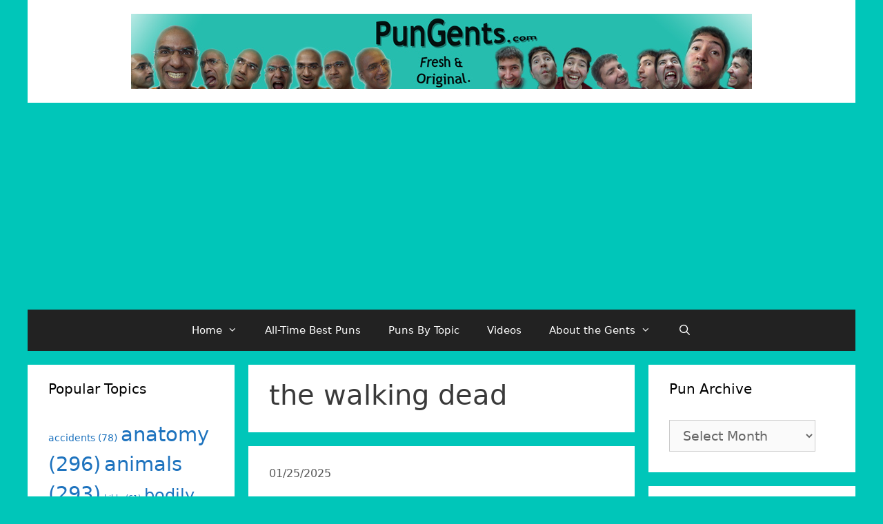

--- FILE ---
content_type: text/html; charset=UTF-8
request_url: http://www.pungents.com/tag/the-walking-dead/
body_size: 21110
content:
<!DOCTYPE html>
<html dir="ltr" lang="en-US"
	prefix="og: https://ogp.me/ns#" >
<head>
	<meta charset="UTF-8">
	<meta http-equiv="X-UA-Compatible" content="IE=edge" />
	<link rel="profile" href="http://gmpg.org/xfn/11">
	<title>the walking dead - Pun Gents :: Daily Jokes, One-liners, Groaners, Puns of the day :: Puns on Demand :: Business Slogans :: Team Names :: Punshine Girls and Boys!</title>

		<!-- All in One SEO 4.3.2 - aioseo.com -->
		<meta name="robots" content="max-image-preview:large" />
		<link rel="canonical" href="http://www.pungents.com/tag/the-walking-dead/" />
		<meta name="generator" content="All in One SEO (AIOSEO) 4.3.2 " />
		<script type="application/ld+json" class="aioseo-schema">
			{"@context":"https:\/\/schema.org","@graph":[{"@type":"BreadcrumbList","@id":"http:\/\/www.pungents.com\/tag\/the-walking-dead\/#breadcrumblist","itemListElement":[{"@type":"ListItem","@id":"http:\/\/www.pungents.com\/#listItem","position":1,"item":{"@type":"WebPage","@id":"http:\/\/www.pungents.com\/","name":"Home","url":"http:\/\/www.pungents.com\/"},"nextItem":"http:\/\/www.pungents.com\/tag\/the-walking-dead\/#listItem"},{"@type":"ListItem","@id":"http:\/\/www.pungents.com\/tag\/the-walking-dead\/#listItem","position":2,"item":{"@type":"WebPage","@id":"http:\/\/www.pungents.com\/tag\/the-walking-dead\/","name":"the walking dead","url":"http:\/\/www.pungents.com\/tag\/the-walking-dead\/"},"previousItem":"http:\/\/www.pungents.com\/#listItem"}]},{"@type":"CollectionPage","@id":"http:\/\/www.pungents.com\/tag\/the-walking-dead\/#collectionpage","url":"http:\/\/www.pungents.com\/tag\/the-walking-dead\/","name":"the walking dead - Pun Gents :: Daily Jokes, One-liners, Groaners, Puns of the day :: Puns on Demand :: Business Slogans :: Team Names :: Punshine Girls and Boys!","inLanguage":"en-US","isPartOf":{"@id":"http:\/\/www.pungents.com\/#website"},"breadcrumb":{"@id":"http:\/\/www.pungents.com\/tag\/the-walking-dead\/#breadcrumblist"}},{"@type":"Organization","@id":"http:\/\/www.pungents.com\/#organization","name":"Pun Gents :: Daily Jokes, One-liners, Groaners, Puns of the day :: Puns on Demand :: Business Slogans :: Team Names :: Punshine Girls and Boys!","url":"http:\/\/www.pungents.com\/","logo":{"@type":"ImageObject","url":"http:\/\/www.pungents.com\/wp3test\/wp-content\/uploads\/2017\/12\/superlogoweb1.jpg","@id":"http:\/\/www.pungents.com\/#organizationLogo","width":900,"height":109},"image":{"@id":"http:\/\/www.pungents.com\/#organizationLogo"}},{"@type":"WebSite","@id":"http:\/\/www.pungents.com\/#website","url":"http:\/\/www.pungents.com\/","name":"Pun Gents :: Daily Jokes, One-liners, Groaners, Puns of the day :: Puns on Demand :: Business Slogans :: Team Names :: Punshine Girls and Boys!","inLanguage":"en-US","publisher":{"@id":"http:\/\/www.pungents.com\/#organization"}}]}
		</script>
		<!-- All in One SEO -->

<meta name="viewport" content="width=device-width, initial-scale=1"><link rel='dns-prefetch' href='//www.pungents.com' />
<link rel="alternate" type="application/rss+xml" title="Pun Gents :: Daily Jokes, One-liners, Groaners, Puns of the day :: Puns on Demand :: Business Slogans :: Team Names :: Punshine Girls and Boys! &raquo; Feed" href="http://www.pungents.com/feed/" />
<link rel="alternate" type="application/rss+xml" title="Pun Gents :: Daily Jokes, One-liners, Groaners, Puns of the day :: Puns on Demand :: Business Slogans :: Team Names :: Punshine Girls and Boys! &raquo; Comments Feed" href="http://www.pungents.com/comments/feed/" />
<link rel="alternate" type="application/rss+xml" title="Pun Gents :: Daily Jokes, One-liners, Groaners, Puns of the day :: Puns on Demand :: Business Slogans :: Team Names :: Punshine Girls and Boys! &raquo; the walking dead Tag Feed" href="http://www.pungents.com/tag/the-walking-dead/feed/" />
<script>
window._wpemojiSettings = {"baseUrl":"https:\/\/s.w.org\/images\/core\/emoji\/14.0.0\/72x72\/","ext":".png","svgUrl":"https:\/\/s.w.org\/images\/core\/emoji\/14.0.0\/svg\/","svgExt":".svg","source":{"concatemoji":"http:\/\/www.pungents.com\/wp3test\/wp-includes\/js\/wp-emoji-release.min.js?ver=6.1.9"}};
/*! This file is auto-generated */
!function(e,a,t){var n,r,o,i=a.createElement("canvas"),p=i.getContext&&i.getContext("2d");function s(e,t){var a=String.fromCharCode,e=(p.clearRect(0,0,i.width,i.height),p.fillText(a.apply(this,e),0,0),i.toDataURL());return p.clearRect(0,0,i.width,i.height),p.fillText(a.apply(this,t),0,0),e===i.toDataURL()}function c(e){var t=a.createElement("script");t.src=e,t.defer=t.type="text/javascript",a.getElementsByTagName("head")[0].appendChild(t)}for(o=Array("flag","emoji"),t.supports={everything:!0,everythingExceptFlag:!0},r=0;r<o.length;r++)t.supports[o[r]]=function(e){if(p&&p.fillText)switch(p.textBaseline="top",p.font="600 32px Arial",e){case"flag":return s([127987,65039,8205,9895,65039],[127987,65039,8203,9895,65039])?!1:!s([55356,56826,55356,56819],[55356,56826,8203,55356,56819])&&!s([55356,57332,56128,56423,56128,56418,56128,56421,56128,56430,56128,56423,56128,56447],[55356,57332,8203,56128,56423,8203,56128,56418,8203,56128,56421,8203,56128,56430,8203,56128,56423,8203,56128,56447]);case"emoji":return!s([129777,127995,8205,129778,127999],[129777,127995,8203,129778,127999])}return!1}(o[r]),t.supports.everything=t.supports.everything&&t.supports[o[r]],"flag"!==o[r]&&(t.supports.everythingExceptFlag=t.supports.everythingExceptFlag&&t.supports[o[r]]);t.supports.everythingExceptFlag=t.supports.everythingExceptFlag&&!t.supports.flag,t.DOMReady=!1,t.readyCallback=function(){t.DOMReady=!0},t.supports.everything||(n=function(){t.readyCallback()},a.addEventListener?(a.addEventListener("DOMContentLoaded",n,!1),e.addEventListener("load",n,!1)):(e.attachEvent("onload",n),a.attachEvent("onreadystatechange",function(){"complete"===a.readyState&&t.readyCallback()})),(e=t.source||{}).concatemoji?c(e.concatemoji):e.wpemoji&&e.twemoji&&(c(e.twemoji),c(e.wpemoji)))}(window,document,window._wpemojiSettings);
</script>
<style>
img.wp-smiley,
img.emoji {
	display: inline !important;
	border: none !important;
	box-shadow: none !important;
	height: 1em !important;
	width: 1em !important;
	margin: 0 0.07em !important;
	vertical-align: -0.1em !important;
	background: none !important;
	padding: 0 !important;
}
</style>
	<link rel='stylesheet' id='wp-block-library-css' href='http://www.pungents.com/wp3test/wp-includes/css/dist/block-library/style.min.css?ver=6.1.9' media='all' />
<link rel='stylesheet' id='classic-theme-styles-css' href='http://www.pungents.com/wp3test/wp-includes/css/classic-themes.min.css?ver=1' media='all' />
<style id='global-styles-inline-css'>
body{--wp--preset--color--black: #000000;--wp--preset--color--cyan-bluish-gray: #abb8c3;--wp--preset--color--white: #ffffff;--wp--preset--color--pale-pink: #f78da7;--wp--preset--color--vivid-red: #cf2e2e;--wp--preset--color--luminous-vivid-orange: #ff6900;--wp--preset--color--luminous-vivid-amber: #fcb900;--wp--preset--color--light-green-cyan: #7bdcb5;--wp--preset--color--vivid-green-cyan: #00d084;--wp--preset--color--pale-cyan-blue: #8ed1fc;--wp--preset--color--vivid-cyan-blue: #0693e3;--wp--preset--color--vivid-purple: #9b51e0;--wp--preset--color--contrast: var(--contrast);--wp--preset--color--contrast-2: var(--contrast-2);--wp--preset--color--contrast-3: var(--contrast-3);--wp--preset--color--base: var(--base);--wp--preset--color--base-2: var(--base-2);--wp--preset--color--base-3: var(--base-3);--wp--preset--color--accent: var(--accent);--wp--preset--gradient--vivid-cyan-blue-to-vivid-purple: linear-gradient(135deg,rgba(6,147,227,1) 0%,rgb(155,81,224) 100%);--wp--preset--gradient--light-green-cyan-to-vivid-green-cyan: linear-gradient(135deg,rgb(122,220,180) 0%,rgb(0,208,130) 100%);--wp--preset--gradient--luminous-vivid-amber-to-luminous-vivid-orange: linear-gradient(135deg,rgba(252,185,0,1) 0%,rgba(255,105,0,1) 100%);--wp--preset--gradient--luminous-vivid-orange-to-vivid-red: linear-gradient(135deg,rgba(255,105,0,1) 0%,rgb(207,46,46) 100%);--wp--preset--gradient--very-light-gray-to-cyan-bluish-gray: linear-gradient(135deg,rgb(238,238,238) 0%,rgb(169,184,195) 100%);--wp--preset--gradient--cool-to-warm-spectrum: linear-gradient(135deg,rgb(74,234,220) 0%,rgb(151,120,209) 20%,rgb(207,42,186) 40%,rgb(238,44,130) 60%,rgb(251,105,98) 80%,rgb(254,248,76) 100%);--wp--preset--gradient--blush-light-purple: linear-gradient(135deg,rgb(255,206,236) 0%,rgb(152,150,240) 100%);--wp--preset--gradient--blush-bordeaux: linear-gradient(135deg,rgb(254,205,165) 0%,rgb(254,45,45) 50%,rgb(107,0,62) 100%);--wp--preset--gradient--luminous-dusk: linear-gradient(135deg,rgb(255,203,112) 0%,rgb(199,81,192) 50%,rgb(65,88,208) 100%);--wp--preset--gradient--pale-ocean: linear-gradient(135deg,rgb(255,245,203) 0%,rgb(182,227,212) 50%,rgb(51,167,181) 100%);--wp--preset--gradient--electric-grass: linear-gradient(135deg,rgb(202,248,128) 0%,rgb(113,206,126) 100%);--wp--preset--gradient--midnight: linear-gradient(135deg,rgb(2,3,129) 0%,rgb(40,116,252) 100%);--wp--preset--duotone--dark-grayscale: url('#wp-duotone-dark-grayscale');--wp--preset--duotone--grayscale: url('#wp-duotone-grayscale');--wp--preset--duotone--purple-yellow: url('#wp-duotone-purple-yellow');--wp--preset--duotone--blue-red: url('#wp-duotone-blue-red');--wp--preset--duotone--midnight: url('#wp-duotone-midnight');--wp--preset--duotone--magenta-yellow: url('#wp-duotone-magenta-yellow');--wp--preset--duotone--purple-green: url('#wp-duotone-purple-green');--wp--preset--duotone--blue-orange: url('#wp-duotone-blue-orange');--wp--preset--font-size--small: 13px;--wp--preset--font-size--medium: 20px;--wp--preset--font-size--large: 36px;--wp--preset--font-size--x-large: 42px;--wp--preset--spacing--20: 0.44rem;--wp--preset--spacing--30: 0.67rem;--wp--preset--spacing--40: 1rem;--wp--preset--spacing--50: 1.5rem;--wp--preset--spacing--60: 2.25rem;--wp--preset--spacing--70: 3.38rem;--wp--preset--spacing--80: 5.06rem;}:where(.is-layout-flex){gap: 0.5em;}body .is-layout-flow > .alignleft{float: left;margin-inline-start: 0;margin-inline-end: 2em;}body .is-layout-flow > .alignright{float: right;margin-inline-start: 2em;margin-inline-end: 0;}body .is-layout-flow > .aligncenter{margin-left: auto !important;margin-right: auto !important;}body .is-layout-constrained > .alignleft{float: left;margin-inline-start: 0;margin-inline-end: 2em;}body .is-layout-constrained > .alignright{float: right;margin-inline-start: 2em;margin-inline-end: 0;}body .is-layout-constrained > .aligncenter{margin-left: auto !important;margin-right: auto !important;}body .is-layout-constrained > :where(:not(.alignleft):not(.alignright):not(.alignfull)){max-width: var(--wp--style--global--content-size);margin-left: auto !important;margin-right: auto !important;}body .is-layout-constrained > .alignwide{max-width: var(--wp--style--global--wide-size);}body .is-layout-flex{display: flex;}body .is-layout-flex{flex-wrap: wrap;align-items: center;}body .is-layout-flex > *{margin: 0;}:where(.wp-block-columns.is-layout-flex){gap: 2em;}.has-black-color{color: var(--wp--preset--color--black) !important;}.has-cyan-bluish-gray-color{color: var(--wp--preset--color--cyan-bluish-gray) !important;}.has-white-color{color: var(--wp--preset--color--white) !important;}.has-pale-pink-color{color: var(--wp--preset--color--pale-pink) !important;}.has-vivid-red-color{color: var(--wp--preset--color--vivid-red) !important;}.has-luminous-vivid-orange-color{color: var(--wp--preset--color--luminous-vivid-orange) !important;}.has-luminous-vivid-amber-color{color: var(--wp--preset--color--luminous-vivid-amber) !important;}.has-light-green-cyan-color{color: var(--wp--preset--color--light-green-cyan) !important;}.has-vivid-green-cyan-color{color: var(--wp--preset--color--vivid-green-cyan) !important;}.has-pale-cyan-blue-color{color: var(--wp--preset--color--pale-cyan-blue) !important;}.has-vivid-cyan-blue-color{color: var(--wp--preset--color--vivid-cyan-blue) !important;}.has-vivid-purple-color{color: var(--wp--preset--color--vivid-purple) !important;}.has-black-background-color{background-color: var(--wp--preset--color--black) !important;}.has-cyan-bluish-gray-background-color{background-color: var(--wp--preset--color--cyan-bluish-gray) !important;}.has-white-background-color{background-color: var(--wp--preset--color--white) !important;}.has-pale-pink-background-color{background-color: var(--wp--preset--color--pale-pink) !important;}.has-vivid-red-background-color{background-color: var(--wp--preset--color--vivid-red) !important;}.has-luminous-vivid-orange-background-color{background-color: var(--wp--preset--color--luminous-vivid-orange) !important;}.has-luminous-vivid-amber-background-color{background-color: var(--wp--preset--color--luminous-vivid-amber) !important;}.has-light-green-cyan-background-color{background-color: var(--wp--preset--color--light-green-cyan) !important;}.has-vivid-green-cyan-background-color{background-color: var(--wp--preset--color--vivid-green-cyan) !important;}.has-pale-cyan-blue-background-color{background-color: var(--wp--preset--color--pale-cyan-blue) !important;}.has-vivid-cyan-blue-background-color{background-color: var(--wp--preset--color--vivid-cyan-blue) !important;}.has-vivid-purple-background-color{background-color: var(--wp--preset--color--vivid-purple) !important;}.has-black-border-color{border-color: var(--wp--preset--color--black) !important;}.has-cyan-bluish-gray-border-color{border-color: var(--wp--preset--color--cyan-bluish-gray) !important;}.has-white-border-color{border-color: var(--wp--preset--color--white) !important;}.has-pale-pink-border-color{border-color: var(--wp--preset--color--pale-pink) !important;}.has-vivid-red-border-color{border-color: var(--wp--preset--color--vivid-red) !important;}.has-luminous-vivid-orange-border-color{border-color: var(--wp--preset--color--luminous-vivid-orange) !important;}.has-luminous-vivid-amber-border-color{border-color: var(--wp--preset--color--luminous-vivid-amber) !important;}.has-light-green-cyan-border-color{border-color: var(--wp--preset--color--light-green-cyan) !important;}.has-vivid-green-cyan-border-color{border-color: var(--wp--preset--color--vivid-green-cyan) !important;}.has-pale-cyan-blue-border-color{border-color: var(--wp--preset--color--pale-cyan-blue) !important;}.has-vivid-cyan-blue-border-color{border-color: var(--wp--preset--color--vivid-cyan-blue) !important;}.has-vivid-purple-border-color{border-color: var(--wp--preset--color--vivid-purple) !important;}.has-vivid-cyan-blue-to-vivid-purple-gradient-background{background: var(--wp--preset--gradient--vivid-cyan-blue-to-vivid-purple) !important;}.has-light-green-cyan-to-vivid-green-cyan-gradient-background{background: var(--wp--preset--gradient--light-green-cyan-to-vivid-green-cyan) !important;}.has-luminous-vivid-amber-to-luminous-vivid-orange-gradient-background{background: var(--wp--preset--gradient--luminous-vivid-amber-to-luminous-vivid-orange) !important;}.has-luminous-vivid-orange-to-vivid-red-gradient-background{background: var(--wp--preset--gradient--luminous-vivid-orange-to-vivid-red) !important;}.has-very-light-gray-to-cyan-bluish-gray-gradient-background{background: var(--wp--preset--gradient--very-light-gray-to-cyan-bluish-gray) !important;}.has-cool-to-warm-spectrum-gradient-background{background: var(--wp--preset--gradient--cool-to-warm-spectrum) !important;}.has-blush-light-purple-gradient-background{background: var(--wp--preset--gradient--blush-light-purple) !important;}.has-blush-bordeaux-gradient-background{background: var(--wp--preset--gradient--blush-bordeaux) !important;}.has-luminous-dusk-gradient-background{background: var(--wp--preset--gradient--luminous-dusk) !important;}.has-pale-ocean-gradient-background{background: var(--wp--preset--gradient--pale-ocean) !important;}.has-electric-grass-gradient-background{background: var(--wp--preset--gradient--electric-grass) !important;}.has-midnight-gradient-background{background: var(--wp--preset--gradient--midnight) !important;}.has-small-font-size{font-size: var(--wp--preset--font-size--small) !important;}.has-medium-font-size{font-size: var(--wp--preset--font-size--medium) !important;}.has-large-font-size{font-size: var(--wp--preset--font-size--large) !important;}.has-x-large-font-size{font-size: var(--wp--preset--font-size--x-large) !important;}
.wp-block-navigation a:where(:not(.wp-element-button)){color: inherit;}
:where(.wp-block-columns.is-layout-flex){gap: 2em;}
.wp-block-pullquote{font-size: 1.5em;line-height: 1.6;}
</style>
<link rel='stylesheet' id='st-widget-css' href='http://www.pungents.com/wp3test/wp-content/plugins/share-this/css/style.css?ver=6.1.9' media='all' />
<link rel='stylesheet' id='wp-postratings-css' href='http://www.pungents.com/wp3test/wp-content/plugins/wp-postratings/css/postratings-css.css?ver=1.90' media='all' />
<link rel='stylesheet' id='generate-style-grid-css' href='http://www.pungents.com/wp3test/wp-content/themes/generatepress/assets/css/unsemantic-grid.min.css?ver=3.2.4' media='all' />
<link rel='stylesheet' id='generate-style-css' href='http://www.pungents.com/wp3test/wp-content/themes/generatepress/assets/css/style.min.css?ver=3.2.4' media='all' />
<style id='generate-style-inline-css'>
body{background-color:#00c6b9;color:#3a3a3a;}a{color:#1e73be;}a:hover, a:focus, a:active{color:#000000;}body .grid-container{max-width:1200px;}.wp-block-group__inner-container{max-width:1200px;margin-left:auto;margin-right:auto;}.generate-back-to-top{font-size:20px;border-radius:3px;position:fixed;bottom:30px;right:30px;line-height:40px;width:40px;text-align:center;z-index:10;transition:opacity 300ms ease-in-out;opacity:0.1;transform:translateY(1000px);}.generate-back-to-top__show{opacity:1;transform:translateY(0);}.navigation-search{position:absolute;left:-99999px;pointer-events:none;visibility:hidden;z-index:20;width:100%;top:0;transition:opacity 100ms ease-in-out;opacity:0;}.navigation-search.nav-search-active{left:0;right:0;pointer-events:auto;visibility:visible;opacity:1;}.navigation-search input[type="search"]{outline:0;border:0;vertical-align:bottom;line-height:1;opacity:0.9;width:100%;z-index:20;border-radius:0;-webkit-appearance:none;height:60px;}.navigation-search input::-ms-clear{display:none;width:0;height:0;}.navigation-search input::-ms-reveal{display:none;width:0;height:0;}.navigation-search input::-webkit-search-decoration, .navigation-search input::-webkit-search-cancel-button, .navigation-search input::-webkit-search-results-button, .navigation-search input::-webkit-search-results-decoration{display:none;}.main-navigation li.search-item{z-index:21;}li.search-item.active{transition:opacity 100ms ease-in-out;}.nav-left-sidebar .main-navigation li.search-item.active,.nav-right-sidebar .main-navigation li.search-item.active{width:auto;display:inline-block;float:right;}.gen-sidebar-nav .navigation-search{top:auto;bottom:0;}:root{--contrast:#222222;--contrast-2:#575760;--contrast-3:#b2b2be;--base:#f0f0f0;--base-2:#f7f8f9;--base-3:#ffffff;--accent:#1e73be;}.has-contrast-color{color:var(--contrast);}.has-contrast-background-color{background-color:var(--contrast);}.has-contrast-2-color{color:var(--contrast-2);}.has-contrast-2-background-color{background-color:var(--contrast-2);}.has-contrast-3-color{color:var(--contrast-3);}.has-contrast-3-background-color{background-color:var(--contrast-3);}.has-base-color{color:var(--base);}.has-base-background-color{background-color:var(--base);}.has-base-2-color{color:var(--base-2);}.has-base-2-background-color{background-color:var(--base-2);}.has-base-3-color{color:var(--base-3);}.has-base-3-background-color{background-color:var(--base-3);}.has-accent-color{color:var(--accent);}.has-accent-background-color{background-color:var(--accent);}body, button, input, select, textarea{font-family:-apple-system, system-ui, BlinkMacSystemFont, "Segoe UI", Helvetica, Arial, sans-serif, "Apple Color Emoji", "Segoe UI Emoji", "Segoe UI Symbol";font-size:19px;}body{line-height:1.5;}.entry-content > [class*="wp-block-"]:not(:last-child){margin-bottom:1.5em;}.main-title{font-size:45px;}.main-navigation .main-nav ul ul li a{font-size:14px;}.sidebar .widget, .footer-widgets .widget{font-size:17px;}h1{font-weight:300;font-size:40px;}h2{font-weight:300;font-size:30px;}h3{font-size:20px;}h4{font-size:inherit;}h5{font-size:inherit;}@media (max-width:768px){.main-title{font-size:30px;}h1{font-size:30px;}h2{font-size:25px;}}.top-bar{background-color:#636363;color:#ffffff;}.top-bar a{color:#ffffff;}.top-bar a:hover{color:#303030;}.site-header{background-color:#ffffff;color:#3a3a3a;}.site-header a{color:#3a3a3a;}.main-title a,.main-title a:hover{color:#222222;}.site-description{color:#757575;}.main-navigation,.main-navigation ul ul{background-color:#222222;}.main-navigation .main-nav ul li a, .main-navigation .menu-toggle, .main-navigation .menu-bar-items{color:#ffffff;}.main-navigation .main-nav ul li:not([class*="current-menu-"]):hover > a, .main-navigation .main-nav ul li:not([class*="current-menu-"]):focus > a, .main-navigation .main-nav ul li.sfHover:not([class*="current-menu-"]) > a, .main-navigation .menu-bar-item:hover > a, .main-navigation .menu-bar-item.sfHover > a{color:#ffffff;background-color:#3f3f3f;}button.menu-toggle:hover,button.menu-toggle:focus,.main-navigation .mobile-bar-items a,.main-navigation .mobile-bar-items a:hover,.main-navigation .mobile-bar-items a:focus{color:#ffffff;}.main-navigation .main-nav ul li[class*="current-menu-"] > a{color:#ffffff;background-color:#3f3f3f;}.navigation-search input[type="search"],.navigation-search input[type="search"]:active, .navigation-search input[type="search"]:focus, .main-navigation .main-nav ul li.search-item.active > a, .main-navigation .menu-bar-items .search-item.active > a{color:#ffffff;background-color:#3f3f3f;}.main-navigation ul ul{background-color:#3f3f3f;}.main-navigation .main-nav ul ul li a{color:#ffffff;}.main-navigation .main-nav ul ul li:not([class*="current-menu-"]):hover > a,.main-navigation .main-nav ul ul li:not([class*="current-menu-"]):focus > a, .main-navigation .main-nav ul ul li.sfHover:not([class*="current-menu-"]) > a{color:#ffffff;background-color:#4f4f4f;}.main-navigation .main-nav ul ul li[class*="current-menu-"] > a{color:#ffffff;background-color:#4f4f4f;}.separate-containers .inside-article, .separate-containers .comments-area, .separate-containers .page-header, .one-container .container, .separate-containers .paging-navigation, .inside-page-header{background-color:#ffffff;}.entry-meta{color:#595959;}.entry-meta a{color:#595959;}.entry-meta a:hover{color:#1e73be;}.sidebar .widget{background-color:#ffffff;}.sidebar .widget .widget-title{color:#000000;}.footer-widgets{background-color:#ffffff;}.footer-widgets .widget-title{color:#000000;}.site-info{color:#ffffff;background-color:#222222;}.site-info a{color:#ffffff;}.site-info a:hover{color:#606060;}.footer-bar .widget_nav_menu .current-menu-item a{color:#606060;}input[type="text"],input[type="email"],input[type="url"],input[type="password"],input[type="search"],input[type="tel"],input[type="number"],textarea,select{color:#666666;background-color:#fafafa;border-color:#cccccc;}input[type="text"]:focus,input[type="email"]:focus,input[type="url"]:focus,input[type="password"]:focus,input[type="search"]:focus,input[type="tel"]:focus,input[type="number"]:focus,textarea:focus,select:focus{color:#666666;background-color:#ffffff;border-color:#bfbfbf;}button,html input[type="button"],input[type="reset"],input[type="submit"],a.button,a.wp-block-button__link:not(.has-background){color:#ffffff;background-color:#666666;}button:hover,html input[type="button"]:hover,input[type="reset"]:hover,input[type="submit"]:hover,a.button:hover,button:focus,html input[type="button"]:focus,input[type="reset"]:focus,input[type="submit"]:focus,a.button:focus,a.wp-block-button__link:not(.has-background):active,a.wp-block-button__link:not(.has-background):focus,a.wp-block-button__link:not(.has-background):hover{color:#ffffff;background-color:#3f3f3f;}a.generate-back-to-top{background-color:rgba( 0,0,0,0.4 );color:#ffffff;}a.generate-back-to-top:hover,a.generate-back-to-top:focus{background-color:rgba( 0,0,0,0.6 );color:#ffffff;}@media (max-width:768px){.main-navigation .menu-bar-item:hover > a, .main-navigation .menu-bar-item.sfHover > a{background:none;color:#ffffff;}}.inside-top-bar{padding:10px;}.inside-header{padding:20px;}.separate-containers .inside-article, .separate-containers .comments-area, .separate-containers .page-header, .separate-containers .paging-navigation, .one-container .site-content, .inside-page-header{padding:20px 20px 30px 30px;}.site-main .wp-block-group__inner-container{padding:20px 20px 30px 30px;}.entry-content .alignwide, body:not(.no-sidebar) .entry-content .alignfull{margin-left:-30px;width:calc(100% + 50px);max-width:calc(100% + 50px);}.one-container.right-sidebar .site-main,.one-container.both-right .site-main{margin-right:20px;}.one-container.left-sidebar .site-main,.one-container.both-left .site-main{margin-left:30px;}.one-container.both-sidebars .site-main{margin:0px 20px 0px 30px;}.rtl .menu-item-has-children .dropdown-menu-toggle{padding-left:20px;}.rtl .main-navigation .main-nav ul li.menu-item-has-children > a{padding-right:20px;}.widget-area .widget{padding:20px 20px 30px 30px;}.site-info{padding:20px;}@media (max-width:768px){.separate-containers .inside-article, .separate-containers .comments-area, .separate-containers .page-header, .separate-containers .paging-navigation, .one-container .site-content, .inside-page-header{padding:30px;}.site-main .wp-block-group__inner-container{padding:30px;}.site-info{padding-right:10px;padding-left:10px;}.entry-content .alignwide, body:not(.no-sidebar) .entry-content .alignfull{margin-left:-30px;width:calc(100% + 60px);max-width:calc(100% + 60px);}}.navigation-search, .navigation-search input{height:100%;}/* End cached CSS */@media (max-width: 768px){.main-navigation .menu-toggle,.main-navigation .mobile-bar-items,.sidebar-nav-mobile:not(#sticky-placeholder){display:block;}.main-navigation ul,.gen-sidebar-nav{display:none;}[class*="nav-float-"] .site-header .inside-header > *{float:none;clear:both;}}
.main-navigation.toggled .main-nav > ul{background-color: #222222}
.navigation-branding .main-title{font-weight:bold;text-transform:none;font-size:45px;}@media (max-width: 768px){.navigation-branding .main-title{font-size:30px;}}
</style>
<link rel='stylesheet' id='generate-mobile-style-css' href='http://www.pungents.com/wp3test/wp-content/themes/generatepress/assets/css/mobile.min.css?ver=3.2.4' media='all' />
<link rel='stylesheet' id='generate-font-icons-css' href='http://www.pungents.com/wp3test/wp-content/themes/generatepress/assets/css/components/font-icons.min.css?ver=3.2.4' media='all' />
<link rel='stylesheet' id='font-awesome-css' href='http://www.pungents.com/wp3test/wp-content/themes/generatepress/assets/css/components/font-awesome.min.css?ver=4.7' media='all' />
<link rel='stylesheet' id='generate-child-css' href='http://www.pungents.com/wp3test/wp-content/themes/generatepress-child/style.css?ver=1.1520610920' media='all' />
<link rel='stylesheet' id='generate-blog-images-css' href='http://www.pungents.com/wp3test/wp-content/plugins/gp-premium/blog/functions/css/featured-images.min.css?ver=2.3.0-alpha.2' media='all' />
<link rel='stylesheet' id='generate-navigation-branding-css' href='http://www.pungents.com/wp3test/wp-content/plugins/gp-premium/menu-plus/functions/css/navigation-branding.min.css?ver=2.3.0-alpha.2' media='all' />
<style id='generate-navigation-branding-inline-css'>
@media (max-width: 768px){.site-header, #site-navigation, #sticky-navigation{display:none !important;opacity:0.0;}#mobile-header{display:block !important;width:100% !important;}#mobile-header .main-nav > ul{display:none;}#mobile-header.toggled .main-nav > ul, #mobile-header .menu-toggle, #mobile-header .mobile-bar-items{display:block;}#mobile-header .main-nav{-ms-flex:0 0 100%;flex:0 0 100%;-webkit-box-ordinal-group:5;-ms-flex-order:4;order:4;}}.navigation-branding img, .site-logo.mobile-header-logo img{height:60px;width:auto;}.navigation-branding .main-title{line-height:60px;}@media (max-width: 1210px){#site-navigation .navigation-branding, #sticky-navigation .navigation-branding{margin-left:10px;}}@media (max-width: 768px){.main-navigation:not(.slideout-navigation) .main-nav{-ms-flex:0 0 100%;flex:0 0 100%;}.main-navigation:not(.slideout-navigation) .inside-navigation{-ms-flex-wrap:wrap;flex-wrap:wrap;display:-webkit-box;display:-ms-flexbox;display:flex;}.nav-aligned-center .navigation-branding, .nav-aligned-left .navigation-branding{margin-right:auto;}.nav-aligned-center  .main-navigation.has-branding:not(.slideout-navigation) .inside-navigation .main-nav,.nav-aligned-center  .main-navigation.has-sticky-branding.navigation-stick .inside-navigation .main-nav,.nav-aligned-left  .main-navigation.has-branding:not(.slideout-navigation) .inside-navigation .main-nav,.nav-aligned-left  .main-navigation.has-sticky-branding.navigation-stick .inside-navigation .main-nav{margin-right:0px;}}
</style>
<script src='http://www.pungents.com/wp3test/wp-includes/js/jquery/jquery.min.js?ver=3.6.1' id='jquery-core-js'></script>
<script src='http://www.pungents.com/wp3test/wp-includes/js/jquery/jquery-migrate.min.js?ver=3.3.2' id='jquery-migrate-js'></script>
<link rel="https://api.w.org/" href="http://www.pungents.com/wp-json/" /><link rel="alternate" type="application/json" href="http://www.pungents.com/wp-json/wp/v2/tags/2523" /><link rel="EditURI" type="application/rsd+xml" title="RSD" href="http://www.pungents.com/wp3test/xmlrpc.php?rsd" />
<link rel="wlwmanifest" type="application/wlwmanifest+xml" href="http://www.pungents.com/wp3test/wp-includes/wlwmanifest.xml" />
<meta name="generator" content="WordPress 6.1.9" />
<meta property="fb:app_id" content="117866134906955"/><script charset="utf-8" type="text/javascript">var switchTo5x=true;</script><script charset="utf-8" type="text/javascript" src="http://w.sharethis.com/button/buttons.js"></script><script type="text/javascript">stLight.options({publisher:'ccc11314-8b0c-4db5-a1e6-528d43022f92'});var st_type='wordpress3.4.1';</script><script type="text/javascript">
    "function"!=typeof loadGsLib&&(loadGsLib=function(){var e=document.createElement("script");
    e.type="text/javascript",e.async=!0,e.src="https://api.at.getsocial.io/get/v1/05af3f/gs_async.js";
    var t=document.getElementsByTagName("script")[0];t.parentNode.insertBefore(e,t)})();
    var GETSOCIAL_VERSION = "4.3.9";
</script>	
	<!-- Global site tag (gtag.js) - Google Analytics -->
<script async src="https://www.googletagmanager.com/gtag/js?id=UA-12126183-1"></script>
<script>
  window.dataLayer = window.dataLayer || [];
  function gtag(){dataLayer.push(arguments);}
  gtag('js', new Date());

  gtag('config', 'UA-12126183-1');
</script>
	
	<script data-ad-client="ca-pub-5380214183074398" async src="https://pagead2.googlesyndication.com/pagead/js/adsbygoogle.js"></script>
	
</head>

<body itemtype='https://schema.org/Blog' itemscope='itemscope' class="archive tag tag-the-walking-dead tag-2523 wp-custom-logo wp-embed-responsive post-image-below-header post-image-aligned-center sticky-menu-fade mobile-header mobile-header-logo mobile-header-sticky both-sidebars nav-below-header separate-containers contained-header active-footer-widgets-0 nav-search-enabled nav-aligned-center header-aligned-center dropdown-hover">
	<a class="screen-reader-text skip-link" href="#content" title="Skip to content">Skip to content</a>		<header class="site-header grid-container grid-parent" id="masthead" aria-label="Site"  itemtype="https://schema.org/WPHeader" itemscope>
			<div class="inside-header grid-container grid-parent">
				<div class="site-logo">
					<a href="http://www.pungents.com/" rel="home">
						<img  class="header-image is-logo-image" alt="Pun Gents :: Daily Jokes, One-liners, Groaners, Puns of the day :: Puns on Demand :: Business Slogans :: Team Names :: Punshine Girls and Boys!" src="http://www.pungents.com/wp3test/wp-content/uploads/2017/12/superlogoweb1.jpg" />
					</a>
				</div>			</div>
		</header>
				<nav id="mobile-header" data-auto-hide-sticky itemtype="https://schema.org/SiteNavigationElement" itemscope class="main-navigation mobile-header-navigation has-branding has-sticky-branding">
			<div class="inside-navigation grid-container grid-parent">
				<form method="get" class="search-form navigation-search" action="http://www.pungents.com/">
					<input type="search" class="search-field" value="" name="s" title="Search" />
				</form><div class="site-logo mobile-header-logo">
						<a href="http://www.pungents.com/" title="Pun Gents :: Daily Jokes, One-liners, Groaners, Puns of the day :: Puns on Demand :: Business Slogans :: Team Names :: Punshine Girls and Boys!" rel="home">
							<img src="http://www.pungents.com/wp3test/wp-content/uploads/2018/03/pungentsmobile.jpg" alt="Pun Gents :: Daily Jokes, One-liners, Groaners, Puns of the day :: Puns on Demand :: Business Slogans :: Team Names :: Punshine Girls and Boys!" class="is-logo-image" width="272" height="80" />
						</a>
					</div>		<div class="mobile-bar-items">
						<span class="search-item">
				<a aria-label="Open Search Bar" href="#">
									</a>
			</span>
		</div>
							<button class="menu-toggle" aria-controls="mobile-menu" aria-expanded="false">
						<span class="mobile-menu">Menu</span>					</button>
					<div id="mobile-menu" class="main-nav"><ul id="menu-mainmenu" class=" menu sf-menu"><li id="menu-item-16721" class="menu-item menu-item-type-custom menu-item-object-custom menu-item-has-children menu-item-16721"><a href="/">Home<span role="presentation" class="dropdown-menu-toggle"></span></a>
<ul class="sub-menu">
	<li id="menu-item-16722" class="menu-item menu-item-type-taxonomy menu-item-object-category menu-item-16722"><a href="http://www.pungents.com/category/pun-on-demand/">Puns on Demand</a></li>
	<li id="menu-item-16723" class="menu-item menu-item-type-taxonomy menu-item-object-category menu-item-16723"><a href="http://www.pungents.com/category/pun-off/">O. Henry Pun-Off</a></li>
</ul>
</li>
<li id="menu-item-16732" class="menu-item menu-item-type-custom menu-item-object-custom menu-item-16732"><a href="http://www.pungents.com/tag/50-best-puns-of-all-time/">All-Time Best Puns</a></li>
<li id="menu-item-16901" class="menu-item menu-item-type-post_type menu-item-object-post menu-item-16901"><a href="http://www.pungents.com/puns-by-topic/">Puns By Topic</a></li>
<li id="menu-item-16783" class="menu-item menu-item-type-post_type menu-item-object-page menu-item-16783"><a href="http://www.pungents.com/pun-gents-videos/">Videos</a></li>
<li id="menu-item-16742" class="menu-item menu-item-type-custom menu-item-object-custom menu-item-has-children menu-item-16742"><a href="http://www.pungents.com/about-the-gents/">About the Gents<span role="presentation" class="dropdown-menu-toggle"></span></a>
<ul class="sub-menu">
	<li id="menu-item-16745" class="menu-item menu-item-type-custom menu-item-object-custom menu-item-16745"><a href="http://www.pungents.com/what-is-a-pun/">What is a pun?</a></li>
	<li id="menu-item-16752" class="menu-item menu-item-type-post_type menu-item-object-page menu-item-16752"><a href="http://www.pungents.com/contact-the-pun-gents/">Contact the Pun Gents</a></li>
</ul>
</li>
<li class="search-item menu-item-align-right"><a aria-label="Open Search Bar" href="#"></a></li></ul></div>			</div><!-- .inside-navigation -->
		</nav><!-- #site-navigation -->
				<nav class="main-navigation grid-container grid-parent sub-menu-right" id="site-navigation" aria-label="Primary"  itemtype="https://schema.org/SiteNavigationElement" itemscope>
			<div class="inside-navigation grid-container grid-parent">
				<form method="get" class="search-form navigation-search" action="http://www.pungents.com/">
					<input type="search" class="search-field" value="" name="s" title="Search" />
				</form>		<div class="mobile-bar-items">
						<span class="search-item">
				<a aria-label="Open Search Bar" href="#">
									</a>
			</span>
		</div>
						<button class="menu-toggle" aria-controls="primary-menu" aria-expanded="false">
					<span class="mobile-menu">Menu</span>				</button>
				<div id="primary-menu" class="main-nav"><ul id="menu-mainmenu-1" class=" menu sf-menu"><li class="menu-item menu-item-type-custom menu-item-object-custom menu-item-has-children menu-item-16721"><a href="/">Home<span role="presentation" class="dropdown-menu-toggle"></span></a>
<ul class="sub-menu">
	<li class="menu-item menu-item-type-taxonomy menu-item-object-category menu-item-16722"><a href="http://www.pungents.com/category/pun-on-demand/">Puns on Demand</a></li>
	<li class="menu-item menu-item-type-taxonomy menu-item-object-category menu-item-16723"><a href="http://www.pungents.com/category/pun-off/">O. Henry Pun-Off</a></li>
</ul>
</li>
<li class="menu-item menu-item-type-custom menu-item-object-custom menu-item-16732"><a href="http://www.pungents.com/tag/50-best-puns-of-all-time/">All-Time Best Puns</a></li>
<li class="menu-item menu-item-type-post_type menu-item-object-post menu-item-16901"><a href="http://www.pungents.com/puns-by-topic/">Puns By Topic</a></li>
<li class="menu-item menu-item-type-post_type menu-item-object-page menu-item-16783"><a href="http://www.pungents.com/pun-gents-videos/">Videos</a></li>
<li class="menu-item menu-item-type-custom menu-item-object-custom menu-item-has-children menu-item-16742"><a href="http://www.pungents.com/about-the-gents/">About the Gents<span role="presentation" class="dropdown-menu-toggle"></span></a>
<ul class="sub-menu">
	<li class="menu-item menu-item-type-custom menu-item-object-custom menu-item-16745"><a href="http://www.pungents.com/what-is-a-pun/">What is a pun?</a></li>
	<li class="menu-item menu-item-type-post_type menu-item-object-page menu-item-16752"><a href="http://www.pungents.com/contact-the-pun-gents/">Contact the Pun Gents</a></li>
</ul>
</li>
<li class="search-item menu-item-align-right"><a aria-label="Open Search Bar" href="#"></a></li></ul></div>			</div>
		</nav>
		
	<div id="page" class="hfeed site grid-container container grid-parent">
		<div id="content" class="site-content">
			
	<section id="primary" class="content-area grid-parent mobile-grid-100 push-25 grid-50 tablet-push-25 tablet-grid-50">
		<main id="main" class="site-main">
					<header class="page-header" aria-label="Page">
			
			<h1 class="page-title">
				the walking dead			</h1>

					</header>
		<article id="post-15195" class="post-15195 post type-post status-publish format-standard hentry category-pun-of-the-day tag-television-puns tag-the-walking-dead" itemtype='https://schema.org/CreativeWork' itemscope='itemscope'>
	<div class="inside-article">
		
		<header class="entry-header">
					<div class="entry-meta">
			<span class="posted-on"><time class="entry-date published" datetime="2025-01-25T17:22:15-06:00" itemprop="datePublished">01/25/2025</time></span> 		</div>
				</header><!-- .entry-header -->

		
			<div class="entry-content" itemprop="text">
				<p>Borrowing funds for kitchenware can turn you into a zombie, aka <strong>The Wokking Debt</strong>.</p>
<div id="post-ratings-15195" class="post-ratings" data-nonce="11aeaa2839"><font size="1">
<img id="rating_15195_1" src="http://www.pungents.com/wp3test/wp-content/plugins/wp-postratings/images/stars/rating_on.gif" alt="Terrible" title="Terrible" onmouseover="current_rating(15195, 1, 'Terrible');" onmouseout="ratings_off(5, 0, 0);" onclick="rate_post();" onkeypress="rate_post();" style="cursor: pointer; border: 0px;" /><img id="rating_15195_2" src="http://www.pungents.com/wp3test/wp-content/plugins/wp-postratings/images/stars/rating_on.gif" alt="Pretty Bad" title="Pretty Bad" onmouseover="current_rating(15195, 2, 'Pretty Bad');" onmouseout="ratings_off(5, 0, 0);" onclick="rate_post();" onkeypress="rate_post();" style="cursor: pointer; border: 0px;" /><img id="rating_15195_3" src="http://www.pungents.com/wp3test/wp-content/plugins/wp-postratings/images/stars/rating_on.gif" alt="OK" title="OK" onmouseover="current_rating(15195, 3, 'OK');" onmouseout="ratings_off(5, 0, 0);" onclick="rate_post();" onkeypress="rate_post();" style="cursor: pointer; border: 0px;" /><img id="rating_15195_4" src="http://www.pungents.com/wp3test/wp-content/plugins/wp-postratings/images/stars/rating_on.gif" alt="Pretty Good" title="Pretty Good" onmouseover="current_rating(15195, 4, 'Pretty Good');" onmouseout="ratings_off(5, 0, 0);" onclick="rate_post();" onkeypress="rate_post();" style="cursor: pointer; border: 0px;" /><img id="rating_15195_5" src="http://www.pungents.com/wp3test/wp-content/plugins/wp-postratings/images/stars/rating_on.gif" alt="Hilarious" title="Hilarious" onmouseover="current_rating(15195, 5, 'Hilarious');" onmouseout="ratings_off(5, 0, 0);" onclick="rate_post();" onkeypress="rate_post();" style="cursor: pointer; border: 0px;" /> (<strong>1</strong> votes, average: <strong>5.00</strong> out of 5)<br /><span class="post-ratings-text" id="ratings_15195_text"></span>
</font></div><div id="post-ratings-15195-loading" class="post-ratings-loading"><img src="http://www.pungents.com/wp3test/wp-content/plugins/wp-postratings/images/loading.gif" width="16" height="16" class="post-ratings-image" />Loading...</div>			</div><!-- .entry-content -->

		
	
				<footer class="entry-meta" aria-label="Entry meta">
			<span class="cat-links"><span class="screen-reader-text">Categories </span><a href="http://www.pungents.com/category/pun-of-the-day/" rel="category tag">Pun of the Day</a></span> <span class="tags-links"><span class="screen-reader-text">Tags </span><a href="http://www.pungents.com/tag/television-puns/" rel="tag">television</a>, <a href="http://www.pungents.com/tag/the-walking-dead/" rel="tag">the walking dead</a></span> <span class="comments-link"><a href="http://www.pungents.com/borrowing-funds-for-kitchenware-can-turn-you-into-a-zombie-aka-the-wokking-debt/#respond">Leave a comment</a></span> 		</footer>
			</div><!-- .inside-article -->
</article><!-- #post-## -->
		</main><!-- #main -->
	</section><!-- #primary -->

	<div class="widget-area sidebar is-left-sidebar grid-25 tablet-grid-25 mobile-grid-100 grid-parent pull-50 tablet-pull-50" id="left-sidebar">
	<div class="inside-left-sidebar">
		<aside id="tag_cloud-4" class="widget inner-padding widget_tag_cloud"><h2 class="widget-title">Popular Topics</h2><div class="tagcloud"><a href="http://www.pungents.com/tag/accident-puns/" class="tag-cloud-link tag-link-144 tag-link-position-1" style="font-size: 10.760563380282pt;" aria-label="accidents (78 items)">accidents<span class="tag-link-count"> (78)</span></a>
<a href="http://www.pungents.com/tag/anatomy-puns/" class="tag-cloud-link tag-link-93 tag-link-position-2" style="font-size: 22pt;" aria-label="anatomy (296 items)">anatomy<span class="tag-link-count"> (296)</span></a>
<a href="http://www.pungents.com/tag/animal-puns/" class="tag-cloud-link tag-link-50 tag-link-position-3" style="font-size: 22pt;" aria-label="animals (293 items)">animals<span class="tag-link-count"> (293)</span></a>
<a href="http://www.pungents.com/tag/the-bible/" class="tag-cloud-link tag-link-273 tag-link-position-4" style="font-size: 8.5915492957746pt;" aria-label="bible (61 items)">bible<span class="tag-link-count"> (61)</span></a>
<a href="http://www.pungents.com/tag/bodily-functions-puns/" class="tag-cloud-link tag-link-86 tag-link-position-5" style="font-size: 18.253521126761pt;" aria-label="bodily functions (189 items)">bodily functions<span class="tag-link-count"> (189)</span></a>
<a href="http://www.pungents.com/tag/business-puns/" class="tag-cloud-link tag-link-36 tag-link-position-6" style="font-size: 15.69014084507pt;" aria-label="business (141 items)">business<span class="tag-link-count"> (141)</span></a>
<a href="http://www.pungents.com/tag/cannibalism-puns/" class="tag-cloud-link tag-link-57 tag-link-position-7" style="font-size: 8.7887323943662pt;" aria-label="cannibalism (62 items)">cannibalism<span class="tag-link-count"> (62)</span></a>
<a href="http://www.pungents.com/tag/cars/" class="tag-cloud-link tag-link-285 tag-link-position-8" style="font-size: 10.56338028169pt;" aria-label="cars (76 items)">cars<span class="tag-link-count"> (76)</span></a>
<a href="http://www.pungents.com/tag/celebrities-puns/" class="tag-cloud-link tag-link-52 tag-link-position-9" style="font-size: 15.295774647887pt;" aria-label="celebrities (133 items)">celebrities<span class="tag-link-count"> (133)</span></a>
<a href="http://www.pungents.com/tag/chex-puns/" class="tag-cloud-link tag-link-12 tag-link-position-10" style="font-size: 12.535211267606pt;" aria-label="chex (96 items)">chex<span class="tag-link-count"> (96)</span></a>
<a href="http://www.pungents.com/tag/cow-puns/" class="tag-cloud-link tag-link-10 tag-link-position-11" style="font-size: 9.7746478873239pt;" aria-label="cows (69 items)">cows<span class="tag-link-count"> (69)</span></a>
<a href="http://www.pungents.com/tag/crime-puns/" class="tag-cloud-link tag-link-72 tag-link-position-12" style="font-size: 15.098591549296pt;" aria-label="crime (132 items)">crime<span class="tag-link-count"> (132)</span></a>
<a href="http://www.pungents.com/tag/current-events-puns/" class="tag-cloud-link tag-link-38 tag-link-position-13" style="font-size: 8.7887323943662pt;" aria-label="current events (62 items)">current events<span class="tag-link-count"> (62)</span></a>
<a href="http://www.pungents.com/tag/death-puns/" class="tag-cloud-link tag-link-29 tag-link-position-14" style="font-size: 12.732394366197pt;" aria-label="death (99 items)">death<span class="tag-link-count"> (99)</span></a>
<a href="http://www.pungents.com/tag/diseases-puns/" class="tag-cloud-link tag-link-60 tag-link-position-15" style="font-size: 12.732394366197pt;" aria-label="diseases (99 items)">diseases<span class="tag-link-count"> (99)</span></a>
<a href="http://www.pungents.com/tag/drug-puns/" class="tag-cloud-link tag-link-103 tag-link-position-16" style="font-size: 8.9859154929577pt;" aria-label="drugs (64 items)">drugs<span class="tag-link-count"> (64)</span></a>
<a href="http://www.pungents.com/tag/ethnic-groups-puns/" class="tag-cloud-link tag-link-66 tag-link-position-17" style="font-size: 11.352112676056pt;" aria-label="ethnic groups (85 items)">ethnic groups<span class="tag-link-count"> (85)</span></a>
<a href="http://www.pungents.com/tag/fashion-puns/" class="tag-cloud-link tag-link-35 tag-link-position-18" style="font-size: 14.112676056338pt;" aria-label="fashion (117 items)">fashion<span class="tag-link-count"> (117)</span></a>
<a href="http://www.pungents.com/tag/food/" class="tag-cloud-link tag-link-126 tag-link-position-19" style="font-size: 12.338028169014pt;" aria-label="food (94 items)">food<span class="tag-link-count"> (94)</span></a>
<a href="http://www.pungents.com/tag/food-and-drink-puns/" class="tag-cloud-link tag-link-53 tag-link-position-20" style="font-size: 21.802816901408pt;" aria-label="food and drink (288 items)">food and drink<span class="tag-link-count"> (288)</span></a>
<a href="http://www.pungents.com/tag/geography-puns/" class="tag-cloud-link tag-link-68 tag-link-position-21" style="font-size: 15.492957746479pt;" aria-label="geography (136 items)">geography<span class="tag-link-count"> (136)</span></a>
<a href="http://www.pungents.com/tag/history-puns/" class="tag-cloud-link tag-link-14 tag-link-position-22" style="font-size: 12.535211267606pt;" aria-label="history (97 items)">history<span class="tag-link-count"> (97)</span></a>
<a href="http://www.pungents.com/tag/holidays-puns/" class="tag-cloud-link tag-link-89 tag-link-position-23" style="font-size: 9.1830985915493pt;" aria-label="holidays (65 items)">holidays<span class="tag-link-count"> (65)</span></a>
<a href="http://www.pungents.com/tag/kids-puns/" class="tag-cloud-link tag-link-117 tag-link-position-24" style="font-size: 10.56338028169pt;" aria-label="kids (76 items)">kids<span class="tag-link-count"> (76)</span></a>
<a href="http://www.pungents.com/tag/language-puns/" class="tag-cloud-link tag-link-105 tag-link-position-25" style="font-size: 9.7746478873239pt;" aria-label="languages (70 items)">languages<span class="tag-link-count"> (70)</span></a>
<a href="http://www.pungents.com/tag/literature-puns/" class="tag-cloud-link tag-link-69 tag-link-position-26" style="font-size: 9.5774647887324pt;" aria-label="literature (68 items)">literature<span class="tag-link-count"> (68)</span></a>
<a href="http://www.pungents.com/tag/money-puns/" class="tag-cloud-link tag-link-23 tag-link-position-27" style="font-size: 9.7746478873239pt;" aria-label="money (69 items)">money<span class="tag-link-count"> (69)</span></a>
<a href="http://www.pungents.com/tag/movie-puns/" class="tag-cloud-link tag-link-56 tag-link-position-28" style="font-size: 13.12676056338pt;" aria-label="movies (103 items)">movies<span class="tag-link-count"> (103)</span></a>
<a href="http://www.pungents.com/tag/music-puns/" class="tag-cloud-link tag-link-31 tag-link-position-29" style="font-size: 16.281690140845pt;" aria-label="music (149 items)">music<span class="tag-link-count"> (149)</span></a>
<a href="http://www.pungents.com/tag/ned-and-ed-puns/" class="tag-cloud-link tag-link-45 tag-link-position-30" style="font-size: 11.943661971831pt;" aria-label="Ned and Ed (91 items)">Ned and Ed<span class="tag-link-count"> (91)</span></a>
<a href="http://www.pungents.com/tag/occupations-puns/" class="tag-cloud-link tag-link-6 tag-link-position-31" style="font-size: 18.056338028169pt;" aria-label="occupations (185 items)">occupations<span class="tag-link-count"> (185)</span></a>
<a href="http://www.pungents.com/tag/politics/" class="tag-cloud-link tag-link-15 tag-link-position-32" style="font-size: 12.929577464789pt;" aria-label="politics (101 items)">politics<span class="tag-link-count"> (101)</span></a>
<a href="http://www.pungents.com/tag/poo-jokes-puns/" class="tag-cloud-link tag-link-47 tag-link-position-33" style="font-size: 13.323943661972pt;" aria-label="poo jokes (106 items)">poo jokes<span class="tag-link-count"> (106)</span></a>
<a href="http://www.pungents.com/tag/popular-culture-puns/" class="tag-cloud-link tag-link-32 tag-link-position-34" style="font-size: 8.9859154929577pt;" aria-label="popular culture (63 items)">popular culture<span class="tag-link-count"> (63)</span></a>
<a href="http://www.pungents.com/tag/puns-about-puns/" class="tag-cloud-link tag-link-73 tag-link-position-35" style="font-size: 15.098591549296pt;" aria-label="puns about puns (132 items)">puns about puns<span class="tag-link-count"> (132)</span></a>
<a href="http://www.pungents.com/tag/random-puns/" class="tag-cloud-link tag-link-22 tag-link-position-36" style="font-size: 21.605633802817pt;" aria-label="random (283 items)">random<span class="tag-link-count"> (283)</span></a>
<a href="http://www.pungents.com/tag/relationships-puns/" class="tag-cloud-link tag-link-42 tag-link-position-37" style="font-size: 10.56338028169pt;" aria-label="relationships (77 items)">relationships<span class="tag-link-count"> (77)</span></a>
<a href="http://www.pungents.com/tag/religion-puns/" class="tag-cloud-link tag-link-27 tag-link-position-38" style="font-size: 17.070422535211pt;" aria-label="religion (164 items)">religion<span class="tag-link-count"> (164)</span></a>
<a href="http://www.pungents.com/tag/science-puns/" class="tag-cloud-link tag-link-16 tag-link-position-39" style="font-size: 12.929577464789pt;" aria-label="science (101 items)">science<span class="tag-link-count"> (101)</span></a>
<a href="http://www.pungents.com/tag/sports-puns/" class="tag-cloud-link tag-link-71 tag-link-position-40" style="font-size: 17.267605633803pt;" aria-label="sports (169 items)">sports<span class="tag-link-count"> (169)</span></a>
<a href="http://www.pungents.com/tag/team-name-ideas/" class="tag-cloud-link tag-link-251 tag-link-position-41" style="font-size: 11.154929577465pt;" aria-label="team name (82 items)">team name<span class="tag-link-count"> (82)</span></a>
<a href="http://www.pungents.com/tag/tech-puns/" class="tag-cloud-link tag-link-48 tag-link-position-42" style="font-size: 14.901408450704pt;" aria-label="tech (129 items)">tech<span class="tag-link-count"> (129)</span></a>
<a href="http://www.pungents.com/tag/television-puns/" class="tag-cloud-link tag-link-84 tag-link-position-43" style="font-size: 9.7746478873239pt;" aria-label="television (70 items)">television<span class="tag-link-count"> (70)</span></a>
<a href="http://www.pungents.com/tag/work-puns/" class="tag-cloud-link tag-link-77 tag-link-position-44" style="font-size: 8.5915492957746pt;" aria-label="the workplace (60 items)">the workplace<span class="tag-link-count"> (60)</span></a>
<a href="http://www.pungents.com/tag/world-leaders-puns/" class="tag-cloud-link tag-link-88 tag-link-position-45" style="font-size: 8pt;" aria-label="world leaders (57 items)">world leaders<span class="tag-link-count"> (57)</span></a></div>
</aside>	</div>
</div>
<div class="widget-area sidebar is-right-sidebar grid-25 tablet-grid-25 grid-parent" id="right-sidebar">
	<div class="inside-right-sidebar">
		<aside id="archives-3" class="widget inner-padding widget_archive"><h2 class="widget-title">Pun Archive</h2>		<label class="screen-reader-text" for="archives-dropdown-3">Pun Archive</label>
		<select id="archives-dropdown-3" name="archive-dropdown">
			
			<option value="">Select Month</option>
				<option value='http://www.pungents.com/2025/11/'> November 2025 </option>
	<option value='http://www.pungents.com/2025/10/'> October 2025 </option>
	<option value='http://www.pungents.com/2025/09/'> September 2025 </option>
	<option value='http://www.pungents.com/2025/08/'> August 2025 </option>
	<option value='http://www.pungents.com/2025/07/'> July 2025 </option>
	<option value='http://www.pungents.com/2025/06/'> June 2025 </option>
	<option value='http://www.pungents.com/2025/05/'> May 2025 </option>
	<option value='http://www.pungents.com/2025/04/'> April 2025 </option>
	<option value='http://www.pungents.com/2025/03/'> March 2025 </option>
	<option value='http://www.pungents.com/2025/02/'> February 2025 </option>
	<option value='http://www.pungents.com/2025/01/'> January 2025 </option>
	<option value='http://www.pungents.com/2024/12/'> December 2024 </option>
	<option value='http://www.pungents.com/2024/11/'> November 2024 </option>
	<option value='http://www.pungents.com/2024/10/'> October 2024 </option>
	<option value='http://www.pungents.com/2024/09/'> September 2024 </option>
	<option value='http://www.pungents.com/2024/08/'> August 2024 </option>
	<option value='http://www.pungents.com/2024/07/'> July 2024 </option>
	<option value='http://www.pungents.com/2024/06/'> June 2024 </option>
	<option value='http://www.pungents.com/2024/05/'> May 2024 </option>
	<option value='http://www.pungents.com/2024/04/'> April 2024 </option>
	<option value='http://www.pungents.com/2024/03/'> March 2024 </option>
	<option value='http://www.pungents.com/2024/02/'> February 2024 </option>
	<option value='http://www.pungents.com/2024/01/'> January 2024 </option>
	<option value='http://www.pungents.com/2023/12/'> December 2023 </option>
	<option value='http://www.pungents.com/2023/11/'> November 2023 </option>
	<option value='http://www.pungents.com/2023/10/'> October 2023 </option>
	<option value='http://www.pungents.com/2023/09/'> September 2023 </option>
	<option value='http://www.pungents.com/2023/08/'> August 2023 </option>
	<option value='http://www.pungents.com/2023/07/'> July 2023 </option>
	<option value='http://www.pungents.com/2023/06/'> June 2023 </option>
	<option value='http://www.pungents.com/2023/05/'> May 2023 </option>
	<option value='http://www.pungents.com/2023/04/'> April 2023 </option>
	<option value='http://www.pungents.com/2023/03/'> March 2023 </option>
	<option value='http://www.pungents.com/2023/02/'> February 2023 </option>
	<option value='http://www.pungents.com/2023/01/'> January 2023 </option>
	<option value='http://www.pungents.com/2022/12/'> December 2022 </option>
	<option value='http://www.pungents.com/2022/11/'> November 2022 </option>
	<option value='http://www.pungents.com/2022/10/'> October 2022 </option>
	<option value='http://www.pungents.com/2022/09/'> September 2022 </option>
	<option value='http://www.pungents.com/2022/08/'> August 2022 </option>
	<option value='http://www.pungents.com/2022/07/'> July 2022 </option>
	<option value='http://www.pungents.com/2022/06/'> June 2022 </option>
	<option value='http://www.pungents.com/2022/05/'> May 2022 </option>
	<option value='http://www.pungents.com/2022/04/'> April 2022 </option>
	<option value='http://www.pungents.com/2022/03/'> March 2022 </option>
	<option value='http://www.pungents.com/2022/02/'> February 2022 </option>
	<option value='http://www.pungents.com/2022/01/'> January 2022 </option>
	<option value='http://www.pungents.com/2021/12/'> December 2021 </option>
	<option value='http://www.pungents.com/2021/11/'> November 2021 </option>
	<option value='http://www.pungents.com/2021/10/'> October 2021 </option>
	<option value='http://www.pungents.com/2021/09/'> September 2021 </option>
	<option value='http://www.pungents.com/2021/08/'> August 2021 </option>
	<option value='http://www.pungents.com/2021/07/'> July 2021 </option>
	<option value='http://www.pungents.com/2021/06/'> June 2021 </option>
	<option value='http://www.pungents.com/2021/05/'> May 2021 </option>
	<option value='http://www.pungents.com/2021/04/'> April 2021 </option>
	<option value='http://www.pungents.com/2021/03/'> March 2021 </option>
	<option value='http://www.pungents.com/2021/02/'> February 2021 </option>
	<option value='http://www.pungents.com/2021/01/'> January 2021 </option>
	<option value='http://www.pungents.com/2020/12/'> December 2020 </option>
	<option value='http://www.pungents.com/2020/11/'> November 2020 </option>
	<option value='http://www.pungents.com/2020/10/'> October 2020 </option>
	<option value='http://www.pungents.com/2020/09/'> September 2020 </option>
	<option value='http://www.pungents.com/2020/08/'> August 2020 </option>
	<option value='http://www.pungents.com/2020/07/'> July 2020 </option>
	<option value='http://www.pungents.com/2020/06/'> June 2020 </option>
	<option value='http://www.pungents.com/2020/05/'> May 2020 </option>
	<option value='http://www.pungents.com/2020/04/'> April 2020 </option>
	<option value='http://www.pungents.com/2020/03/'> March 2020 </option>
	<option value='http://www.pungents.com/2020/02/'> February 2020 </option>
	<option value='http://www.pungents.com/2020/01/'> January 2020 </option>
	<option value='http://www.pungents.com/2019/12/'> December 2019 </option>
	<option value='http://www.pungents.com/2019/11/'> November 2019 </option>
	<option value='http://www.pungents.com/2019/10/'> October 2019 </option>
	<option value='http://www.pungents.com/2019/09/'> September 2019 </option>
	<option value='http://www.pungents.com/2019/08/'> August 2019 </option>
	<option value='http://www.pungents.com/2019/07/'> July 2019 </option>
	<option value='http://www.pungents.com/2019/06/'> June 2019 </option>
	<option value='http://www.pungents.com/2019/05/'> May 2019 </option>
	<option value='http://www.pungents.com/2019/04/'> April 2019 </option>
	<option value='http://www.pungents.com/2019/03/'> March 2019 </option>
	<option value='http://www.pungents.com/2019/02/'> February 2019 </option>
	<option value='http://www.pungents.com/2019/01/'> January 2019 </option>
	<option value='http://www.pungents.com/2018/12/'> December 2018 </option>
	<option value='http://www.pungents.com/2018/11/'> November 2018 </option>
	<option value='http://www.pungents.com/2018/10/'> October 2018 </option>
	<option value='http://www.pungents.com/2018/09/'> September 2018 </option>
	<option value='http://www.pungents.com/2018/08/'> August 2018 </option>
	<option value='http://www.pungents.com/2018/07/'> July 2018 </option>
	<option value='http://www.pungents.com/2018/06/'> June 2018 </option>
	<option value='http://www.pungents.com/2018/05/'> May 2018 </option>
	<option value='http://www.pungents.com/2018/04/'> April 2018 </option>
	<option value='http://www.pungents.com/2018/03/'> March 2018 </option>
	<option value='http://www.pungents.com/2018/02/'> February 2018 </option>
	<option value='http://www.pungents.com/2018/01/'> January 2018 </option>
	<option value='http://www.pungents.com/2017/12/'> December 2017 </option>
	<option value='http://www.pungents.com/2017/11/'> November 2017 </option>
	<option value='http://www.pungents.com/2017/10/'> October 2017 </option>
	<option value='http://www.pungents.com/2017/09/'> September 2017 </option>
	<option value='http://www.pungents.com/2017/08/'> August 2017 </option>
	<option value='http://www.pungents.com/2017/06/'> June 2017 </option>
	<option value='http://www.pungents.com/2017/05/'> May 2017 </option>
	<option value='http://www.pungents.com/2017/04/'> April 2017 </option>
	<option value='http://www.pungents.com/2017/03/'> March 2017 </option>
	<option value='http://www.pungents.com/2017/02/'> February 2017 </option>
	<option value='http://www.pungents.com/2017/01/'> January 2017 </option>
	<option value='http://www.pungents.com/2016/12/'> December 2016 </option>
	<option value='http://www.pungents.com/2016/11/'> November 2016 </option>
	<option value='http://www.pungents.com/2016/10/'> October 2016 </option>
	<option value='http://www.pungents.com/2016/08/'> August 2016 </option>
	<option value='http://www.pungents.com/2016/06/'> June 2016 </option>
	<option value='http://www.pungents.com/2016/05/'> May 2016 </option>
	<option value='http://www.pungents.com/2016/04/'> April 2016 </option>
	<option value='http://www.pungents.com/2016/03/'> March 2016 </option>
	<option value='http://www.pungents.com/2016/02/'> February 2016 </option>
	<option value='http://www.pungents.com/2016/01/'> January 2016 </option>
	<option value='http://www.pungents.com/2015/12/'> December 2015 </option>
	<option value='http://www.pungents.com/2015/11/'> November 2015 </option>
	<option value='http://www.pungents.com/2015/10/'> October 2015 </option>
	<option value='http://www.pungents.com/2015/09/'> September 2015 </option>
	<option value='http://www.pungents.com/2015/06/'> June 2015 </option>
	<option value='http://www.pungents.com/2015/05/'> May 2015 </option>
	<option value='http://www.pungents.com/2015/04/'> April 2015 </option>
	<option value='http://www.pungents.com/2015/03/'> March 2015 </option>
	<option value='http://www.pungents.com/2015/02/'> February 2015 </option>
	<option value='http://www.pungents.com/2015/01/'> January 2015 </option>
	<option value='http://www.pungents.com/2014/12/'> December 2014 </option>
	<option value='http://www.pungents.com/2014/11/'> November 2014 </option>
	<option value='http://www.pungents.com/2014/10/'> October 2014 </option>
	<option value='http://www.pungents.com/2014/09/'> September 2014 </option>
	<option value='http://www.pungents.com/2014/08/'> August 2014 </option>
	<option value='http://www.pungents.com/2014/07/'> July 2014 </option>
	<option value='http://www.pungents.com/2014/06/'> June 2014 </option>
	<option value='http://www.pungents.com/2014/05/'> May 2014 </option>
	<option value='http://www.pungents.com/2014/03/'> March 2014 </option>
	<option value='http://www.pungents.com/2014/02/'> February 2014 </option>
	<option value='http://www.pungents.com/2014/01/'> January 2014 </option>
	<option value='http://www.pungents.com/2013/12/'> December 2013 </option>
	<option value='http://www.pungents.com/2013/11/'> November 2013 </option>
	<option value='http://www.pungents.com/2013/10/'> October 2013 </option>
	<option value='http://www.pungents.com/2013/09/'> September 2013 </option>
	<option value='http://www.pungents.com/2013/08/'> August 2013 </option>
	<option value='http://www.pungents.com/2013/07/'> July 2013 </option>
	<option value='http://www.pungents.com/2013/06/'> June 2013 </option>
	<option value='http://www.pungents.com/2013/05/'> May 2013 </option>
	<option value='http://www.pungents.com/2013/04/'> April 2013 </option>
	<option value='http://www.pungents.com/2013/03/'> March 2013 </option>
	<option value='http://www.pungents.com/2013/02/'> February 2013 </option>
	<option value='http://www.pungents.com/2013/01/'> January 2013 </option>
	<option value='http://www.pungents.com/2012/12/'> December 2012 </option>
	<option value='http://www.pungents.com/2012/11/'> November 2012 </option>
	<option value='http://www.pungents.com/2012/10/'> October 2012 </option>
	<option value='http://www.pungents.com/2012/09/'> September 2012 </option>
	<option value='http://www.pungents.com/2012/08/'> August 2012 </option>
	<option value='http://www.pungents.com/2012/07/'> July 2012 </option>
	<option value='http://www.pungents.com/2012/06/'> June 2012 </option>
	<option value='http://www.pungents.com/2012/04/'> April 2012 </option>
	<option value='http://www.pungents.com/2012/03/'> March 2012 </option>
	<option value='http://www.pungents.com/2012/02/'> February 2012 </option>
	<option value='http://www.pungents.com/2012/01/'> January 2012 </option>
	<option value='http://www.pungents.com/2011/12/'> December 2011 </option>
	<option value='http://www.pungents.com/2011/11/'> November 2011 </option>
	<option value='http://www.pungents.com/2011/10/'> October 2011 </option>
	<option value='http://www.pungents.com/2011/09/'> September 2011 </option>
	<option value='http://www.pungents.com/2011/08/'> August 2011 </option>
	<option value='http://www.pungents.com/2011/07/'> July 2011 </option>
	<option value='http://www.pungents.com/2011/06/'> June 2011 </option>
	<option value='http://www.pungents.com/2011/05/'> May 2011 </option>
	<option value='http://www.pungents.com/2011/04/'> April 2011 </option>
	<option value='http://www.pungents.com/2011/03/'> March 2011 </option>
	<option value='http://www.pungents.com/2011/02/'> February 2011 </option>
	<option value='http://www.pungents.com/2011/01/'> January 2011 </option>
	<option value='http://www.pungents.com/2010/12/'> December 2010 </option>
	<option value='http://www.pungents.com/2010/11/'> November 2010 </option>
	<option value='http://www.pungents.com/2010/10/'> October 2010 </option>
	<option value='http://www.pungents.com/2010/09/'> September 2010 </option>
	<option value='http://www.pungents.com/2010/08/'> August 2010 </option>
	<option value='http://www.pungents.com/2010/07/'> July 2010 </option>
	<option value='http://www.pungents.com/2010/06/'> June 2010 </option>
	<option value='http://www.pungents.com/2010/05/'> May 2010 </option>
	<option value='http://www.pungents.com/2010/04/'> April 2010 </option>
	<option value='http://www.pungents.com/2010/03/'> March 2010 </option>
	<option value='http://www.pungents.com/2010/02/'> February 2010 </option>
	<option value='http://www.pungents.com/2010/01/'> January 2010 </option>
	<option value='http://www.pungents.com/2009/12/'> December 2009 </option>
	<option value='http://www.pungents.com/2009/11/'> November 2009 </option>
	<option value='http://www.pungents.com/2009/10/'> October 2009 </option>
	<option value='http://www.pungents.com/2009/09/'> September 2009 </option>
	<option value='http://www.pungents.com/2009/08/'> August 2009 </option>
	<option value='http://www.pungents.com/2009/07/'> July 2009 </option>
	<option value='http://www.pungents.com/2009/06/'> June 2009 </option>
	<option value='http://www.pungents.com/2009/05/'> May 2009 </option>
	<option value='http://www.pungents.com/2009/04/'> April 2009 </option>
	<option value='http://www.pungents.com/2009/03/'> March 2009 </option>
	<option value='http://www.pungents.com/2009/02/'> February 2009 </option>
	<option value='http://www.pungents.com/2009/01/'> January 2009 </option>
	<option value='http://www.pungents.com/2008/12/'> December 2008 </option>
	<option value='http://www.pungents.com/2008/11/'> November 2008 </option>
	<option value='http://www.pungents.com/2008/10/'> October 2008 </option>
	<option value='http://www.pungents.com/2008/09/'> September 2008 </option>
	<option value='http://www.pungents.com/2008/08/'> August 2008 </option>
	<option value='http://www.pungents.com/2008/07/'> July 2008 </option>
	<option value='http://www.pungents.com/2008/06/'> June 2008 </option>
	<option value='http://www.pungents.com/2008/05/'> May 2008 </option>
	<option value='http://www.pungents.com/2008/04/'> April 2008 </option>
	<option value='http://www.pungents.com/2008/02/'> February 2008 </option>
	<option value='http://www.pungents.com/2008/01/'> January 2008 </option>
	<option value='http://www.pungents.com/2007/12/'> December 2007 </option>
	<option value='http://www.pungents.com/2007/11/'> November 2007 </option>
	<option value='http://www.pungents.com/2007/10/'> October 2007 </option>
	<option value='http://www.pungents.com/2007/09/'> September 2007 </option>
	<option value='http://www.pungents.com/2007/08/'> August 2007 </option>
	<option value='http://www.pungents.com/2007/07/'> July 2007 </option>
	<option value='http://www.pungents.com/2007/06/'> June 2007 </option>
	<option value='http://www.pungents.com/2007/05/'> May 2007 </option>
	<option value='http://www.pungents.com/2007/04/'> April 2007 </option>
	<option value='http://www.pungents.com/2007/03/'> March 2007 </option>
	<option value='http://www.pungents.com/2007/02/'> February 2007 </option>
	<option value='http://www.pungents.com/2007/01/'> January 2007 </option>
	<option value='http://www.pungents.com/2006/12/'> December 2006 </option>
	<option value='http://www.pungents.com/2006/11/'> November 2006 </option>
	<option value='http://www.pungents.com/2006/10/'> October 2006 </option>
	<option value='http://www.pungents.com/2006/09/'> September 2006 </option>
	<option value='http://www.pungents.com/2006/08/'> August 2006 </option>
	<option value='http://www.pungents.com/2006/07/'> July 2006 </option>
	<option value='http://www.pungents.com/2006/06/'> June 2006 </option>
	<option value='http://www.pungents.com/2006/05/'> May 2006 </option>
	<option value='http://www.pungents.com/2006/04/'> April 2006 </option>
	<option value='http://www.pungents.com/2006/03/'> March 2006 </option>
	<option value='http://www.pungents.com/2006/02/'> February 2006 </option>
	<option value='http://www.pungents.com/2006/01/'> January 2006 </option>
	<option value='http://www.pungents.com/2005/12/'> December 2005 </option>
	<option value='http://www.pungents.com/2005/11/'> November 2005 </option>
	<option value='http://www.pungents.com/2005/10/'> October 2005 </option>
	<option value='http://www.pungents.com/2005/09/'> September 2005 </option>
	<option value='http://www.pungents.com/2005/08/'> August 2005 </option>
	<option value='http://www.pungents.com/2005/07/'> July 2005 </option>
	<option value='http://www.pungents.com/2005/06/'> June 2005 </option>
	<option value='http://www.pungents.com/2005/05/'> May 2005 </option>
	<option value='http://www.pungents.com/2005/04/'> April 2005 </option>
	<option value='http://www.pungents.com/2005/03/'> March 2005 </option>
	<option value='http://www.pungents.com/2005/02/'> February 2005 </option>
	<option value='http://www.pungents.com/2005/01/'> January 2005 </option>
	<option value='http://www.pungents.com/2004/12/'> December 2004 </option>

		</select>

<script>
/* <![CDATA[ */
(function() {
	var dropdown = document.getElementById( "archives-dropdown-3" );
	function onSelectChange() {
		if ( dropdown.options[ dropdown.selectedIndex ].value !== '' ) {
			document.location.href = this.options[ this.selectedIndex ].value;
		}
	}
	dropdown.onchange = onSelectChange;
})();
/* ]]> */
</script>
			</aside><aside id="ratings-widget-2" class="widget inner-padding widget_ratings-widget"><h2 class="widget-title">Best Puns (so far)</h2><ul>
<font size="1">
<li><a href="http://www.pungents.com/best-of-pungents-canadianactionmovies/" title="Best of @pungents #CanadianAct...">Best of @pungents #CanadianAct...</a> <img src="http://www.pungents.com/wp3test/wp-content/plugins/wp-postratings/images/stars/rating_on.gif" alt="15 votes, average: 5.00 out of 5" title="15 votes, average: 5.00 out of 5" class="post-ratings-image" /><img src="http://www.pungents.com/wp3test/wp-content/plugins/wp-postratings/images/stars/rating_on.gif" alt="15 votes, average: 5.00 out of 5" title="15 votes, average: 5.00 out of 5" class="post-ratings-image" /><img src="http://www.pungents.com/wp3test/wp-content/plugins/wp-postratings/images/stars/rating_on.gif" alt="15 votes, average: 5.00 out of 5" title="15 votes, average: 5.00 out of 5" class="post-ratings-image" /><img src="http://www.pungents.com/wp3test/wp-content/plugins/wp-postratings/images/stars/rating_on.gif" alt="15 votes, average: 5.00 out of 5" title="15 votes, average: 5.00 out of 5" class="post-ratings-image" /><img src="http://www.pungents.com/wp3test/wp-content/plugins/wp-postratings/images/stars/rating_on.gif" alt="15 votes, average: 5.00 out of 5" title="15 votes, average: 5.00 out of 5" class="post-ratings-image" /> (5.00 out of 5)</li>
</font>
<font size="1">
<li><a href="http://www.pungents.com/are-you-crooked-dont-make-me-askew-twice/" title="Are you crooked? Don&rsquo;t make ...">Are you crooked? Don&rsquo;t make ...</a> <img src="http://www.pungents.com/wp3test/wp-content/plugins/wp-postratings/images/stars/rating_on.gif" alt="11 votes, average: 5.00 out of 5" title="11 votes, average: 5.00 out of 5" class="post-ratings-image" /><img src="http://www.pungents.com/wp3test/wp-content/plugins/wp-postratings/images/stars/rating_on.gif" alt="11 votes, average: 5.00 out of 5" title="11 votes, average: 5.00 out of 5" class="post-ratings-image" /><img src="http://www.pungents.com/wp3test/wp-content/plugins/wp-postratings/images/stars/rating_on.gif" alt="11 votes, average: 5.00 out of 5" title="11 votes, average: 5.00 out of 5" class="post-ratings-image" /><img src="http://www.pungents.com/wp3test/wp-content/plugins/wp-postratings/images/stars/rating_on.gif" alt="11 votes, average: 5.00 out of 5" title="11 votes, average: 5.00 out of 5" class="post-ratings-image" /><img src="http://www.pungents.com/wp3test/wp-content/plugins/wp-postratings/images/stars/rating_on.gif" alt="11 votes, average: 5.00 out of 5" title="11 votes, average: 5.00 out of 5" class="post-ratings-image" /> (5.00 out of 5)</li>
</font>
<font size="1">
<li><a href="http://www.pungents.com/the-tiniest-scientists-have-usually-been-astro-gnomers/" title="The tiniest scientists have us...">The tiniest scientists have us...</a> <img src="http://www.pungents.com/wp3test/wp-content/plugins/wp-postratings/images/stars/rating_on.gif" alt="11 votes, average: 5.00 out of 5" title="11 votes, average: 5.00 out of 5" class="post-ratings-image" /><img src="http://www.pungents.com/wp3test/wp-content/plugins/wp-postratings/images/stars/rating_on.gif" alt="11 votes, average: 5.00 out of 5" title="11 votes, average: 5.00 out of 5" class="post-ratings-image" /><img src="http://www.pungents.com/wp3test/wp-content/plugins/wp-postratings/images/stars/rating_on.gif" alt="11 votes, average: 5.00 out of 5" title="11 votes, average: 5.00 out of 5" class="post-ratings-image" /><img src="http://www.pungents.com/wp3test/wp-content/plugins/wp-postratings/images/stars/rating_on.gif" alt="11 votes, average: 5.00 out of 5" title="11 votes, average: 5.00 out of 5" class="post-ratings-image" /><img src="http://www.pungents.com/wp3test/wp-content/plugins/wp-postratings/images/stars/rating_on.gif" alt="11 votes, average: 5.00 out of 5" title="11 votes, average: 5.00 out of 5" class="post-ratings-image" /> (5.00 out of 5)</li>
</font>
<font size="1">
<li><a href="http://www.pungents.com/the-sicilian-baseball-star-established-a-huge-mafia-umpire-of-course-he-wont-say-a-word-about-his-past-hits-he-follows-the-code-of-homerta%ef%bb%bf-he-brushes-off-all-allegations-as-baseless-bu/" title="The gangland baseball star est...">The gangland baseball star est...</a> <img src="http://www.pungents.com/wp3test/wp-content/plugins/wp-postratings/images/stars/rating_on.gif" alt="6 votes, average: 5.00 out of 5" title="6 votes, average: 5.00 out of 5" class="post-ratings-image" /><img src="http://www.pungents.com/wp3test/wp-content/plugins/wp-postratings/images/stars/rating_on.gif" alt="6 votes, average: 5.00 out of 5" title="6 votes, average: 5.00 out of 5" class="post-ratings-image" /><img src="http://www.pungents.com/wp3test/wp-content/plugins/wp-postratings/images/stars/rating_on.gif" alt="6 votes, average: 5.00 out of 5" title="6 votes, average: 5.00 out of 5" class="post-ratings-image" /><img src="http://www.pungents.com/wp3test/wp-content/plugins/wp-postratings/images/stars/rating_on.gif" alt="6 votes, average: 5.00 out of 5" title="6 votes, average: 5.00 out of 5" class="post-ratings-image" /><img src="http://www.pungents.com/wp3test/wp-content/plugins/wp-postratings/images/stars/rating_on.gif" alt="6 votes, average: 5.00 out of 5" title="6 votes, average: 5.00 out of 5" class="post-ratings-image" /> (5.00 out of 5)</li>
</font>
<font size="1">
<li><a href="http://www.pungents.com/frightened-bovines-act-cow-herdly/" title="Frightened bovines act cow her...">Frightened bovines act cow her...</a> <img src="http://www.pungents.com/wp3test/wp-content/plugins/wp-postratings/images/stars/rating_on.gif" alt="409 votes, average: 4.98 out of 5" title="409 votes, average: 4.98 out of 5" class="post-ratings-image" /><img src="http://www.pungents.com/wp3test/wp-content/plugins/wp-postratings/images/stars/rating_on.gif" alt="409 votes, average: 4.98 out of 5" title="409 votes, average: 4.98 out of 5" class="post-ratings-image" /><img src="http://www.pungents.com/wp3test/wp-content/plugins/wp-postratings/images/stars/rating_on.gif" alt="409 votes, average: 4.98 out of 5" title="409 votes, average: 4.98 out of 5" class="post-ratings-image" /><img src="http://www.pungents.com/wp3test/wp-content/plugins/wp-postratings/images/stars/rating_on.gif" alt="409 votes, average: 4.98 out of 5" title="409 votes, average: 4.98 out of 5" class="post-ratings-image" /><img src="http://www.pungents.com/wp3test/wp-content/plugins/wp-postratings/images/stars/rating_on.gif" alt="409 votes, average: 4.98 out of 5" title="409 votes, average: 4.98 out of 5" class="post-ratings-image" /> (4.98 out of 5)</li>
</font>
<font size="1">
<li><a href="http://www.pungents.com/be-a-lumberjack-saw-the-world/" title="Be a lumberjack. Saw the world...">Be a lumberjack. Saw the world...</a> <img src="http://www.pungents.com/wp3test/wp-content/plugins/wp-postratings/images/stars/rating_on.gif" alt="12 votes, average: 4.92 out of 5" title="12 votes, average: 4.92 out of 5" class="post-ratings-image" /><img src="http://www.pungents.com/wp3test/wp-content/plugins/wp-postratings/images/stars/rating_on.gif" alt="12 votes, average: 4.92 out of 5" title="12 votes, average: 4.92 out of 5" class="post-ratings-image" /><img src="http://www.pungents.com/wp3test/wp-content/plugins/wp-postratings/images/stars/rating_on.gif" alt="12 votes, average: 4.92 out of 5" title="12 votes, average: 4.92 out of 5" class="post-ratings-image" /><img src="http://www.pungents.com/wp3test/wp-content/plugins/wp-postratings/images/stars/rating_on.gif" alt="12 votes, average: 4.92 out of 5" title="12 votes, average: 4.92 out of 5" class="post-ratings-image" /><img src="http://www.pungents.com/wp3test/wp-content/plugins/wp-postratings/images/stars/rating_half.gif" alt="12 votes, average: 4.92 out of 5" title="12 votes, average: 4.92 out of 5" class="post-ratings-image" /> (4.92 out of 5)</li>
</font>
<font size="1">
<li><a href="http://www.pungents.com/cowboys-dont-roll-joints-they-tumble-weed/" title="Cowboys don&rsquo;t roll joints. T...">Cowboys don&rsquo;t roll joints. T...</a> <img src="http://www.pungents.com/wp3test/wp-content/plugins/wp-postratings/images/stars/rating_on.gif" alt="21 votes, average: 4.90 out of 5" title="21 votes, average: 4.90 out of 5" class="post-ratings-image" /><img src="http://www.pungents.com/wp3test/wp-content/plugins/wp-postratings/images/stars/rating_on.gif" alt="21 votes, average: 4.90 out of 5" title="21 votes, average: 4.90 out of 5" class="post-ratings-image" /><img src="http://www.pungents.com/wp3test/wp-content/plugins/wp-postratings/images/stars/rating_on.gif" alt="21 votes, average: 4.90 out of 5" title="21 votes, average: 4.90 out of 5" class="post-ratings-image" /><img src="http://www.pungents.com/wp3test/wp-content/plugins/wp-postratings/images/stars/rating_on.gif" alt="21 votes, average: 4.90 out of 5" title="21 votes, average: 4.90 out of 5" class="post-ratings-image" /><img src="http://www.pungents.com/wp3test/wp-content/plugins/wp-postratings/images/stars/rating_half.gif" alt="21 votes, average: 4.90 out of 5" title="21 votes, average: 4.90 out of 5" class="post-ratings-image" /> (4.90 out of 5)</li>
</font>
<font size="1">
<li><a href="http://www.pungents.com/boo-merang-when-you-angrily-send-back-your-pie/" title="Boo-merang: when you angrily s...">Boo-merang: when you angrily s...</a> <img src="http://www.pungents.com/wp3test/wp-content/plugins/wp-postratings/images/stars/rating_on.gif" alt="10 votes, average: 4.90 out of 5" title="10 votes, average: 4.90 out of 5" class="post-ratings-image" /><img src="http://www.pungents.com/wp3test/wp-content/plugins/wp-postratings/images/stars/rating_on.gif" alt="10 votes, average: 4.90 out of 5" title="10 votes, average: 4.90 out of 5" class="post-ratings-image" /><img src="http://www.pungents.com/wp3test/wp-content/plugins/wp-postratings/images/stars/rating_on.gif" alt="10 votes, average: 4.90 out of 5" title="10 votes, average: 4.90 out of 5" class="post-ratings-image" /><img src="http://www.pungents.com/wp3test/wp-content/plugins/wp-postratings/images/stars/rating_on.gif" alt="10 votes, average: 4.90 out of 5" title="10 votes, average: 4.90 out of 5" class="post-ratings-image" /><img src="http://www.pungents.com/wp3test/wp-content/plugins/wp-postratings/images/stars/rating_half.gif" alt="10 votes, average: 4.90 out of 5" title="10 votes, average: 4.90 out of 5" class="post-ratings-image" /> (4.90 out of 5)</li>
</font>
<font size="1">
<li><a href="http://www.pungents.com/during-my-time-as-an-executioner-i-made-sure-to-be-head-of-the-game-by-acquiring-a-unique-skull-set-from-the-time-i-was-a-guillontiney-bopper-i-got-gallowing-reviews-which-was-always-excellent-noo/" title="During my time as an execution...">During my time as an execution...</a> <img src="http://www.pungents.com/wp3test/wp-content/plugins/wp-postratings/images/stars/rating_on.gif" alt="10 votes, average: 4.90 out of 5" title="10 votes, average: 4.90 out of 5" class="post-ratings-image" /><img src="http://www.pungents.com/wp3test/wp-content/plugins/wp-postratings/images/stars/rating_on.gif" alt="10 votes, average: 4.90 out of 5" title="10 votes, average: 4.90 out of 5" class="post-ratings-image" /><img src="http://www.pungents.com/wp3test/wp-content/plugins/wp-postratings/images/stars/rating_on.gif" alt="10 votes, average: 4.90 out of 5" title="10 votes, average: 4.90 out of 5" class="post-ratings-image" /><img src="http://www.pungents.com/wp3test/wp-content/plugins/wp-postratings/images/stars/rating_on.gif" alt="10 votes, average: 4.90 out of 5" title="10 votes, average: 4.90 out of 5" class="post-ratings-image" /><img src="http://www.pungents.com/wp3test/wp-content/plugins/wp-postratings/images/stars/rating_half.gif" alt="10 votes, average: 4.90 out of 5" title="10 votes, average: 4.90 out of 5" class="post-ratings-image" /> (4.90 out of 5)</li>
</font>
<font size="1">
<li><a href="http://www.pungents.com/whenever-i-leave-the-country-people-say-i-emigrate-guy/" title="Whenever I leave the country p...">Whenever I leave the country p...</a> <img src="http://www.pungents.com/wp3test/wp-content/plugins/wp-postratings/images/stars/rating_on.gif" alt="10 votes, average: 4.90 out of 5" title="10 votes, average: 4.90 out of 5" class="post-ratings-image" /><img src="http://www.pungents.com/wp3test/wp-content/plugins/wp-postratings/images/stars/rating_on.gif" alt="10 votes, average: 4.90 out of 5" title="10 votes, average: 4.90 out of 5" class="post-ratings-image" /><img src="http://www.pungents.com/wp3test/wp-content/plugins/wp-postratings/images/stars/rating_on.gif" alt="10 votes, average: 4.90 out of 5" title="10 votes, average: 4.90 out of 5" class="post-ratings-image" /><img src="http://www.pungents.com/wp3test/wp-content/plugins/wp-postratings/images/stars/rating_on.gif" alt="10 votes, average: 4.90 out of 5" title="10 votes, average: 4.90 out of 5" class="post-ratings-image" /><img src="http://www.pungents.com/wp3test/wp-content/plugins/wp-postratings/images/stars/rating_half.gif" alt="10 votes, average: 4.90 out of 5" title="10 votes, average: 4.90 out of 5" class="post-ratings-image" /> (4.90 out of 5)</li>
</font>
<font size="1">
<li><a href="http://www.pungents.com/i-get-upset-about-asian-canine-smugglers-they-really-know-how-to-pooch-my-bhutans/" title="I get upset about Asian canine...">I get upset about Asian canine...</a> <img src="http://www.pungents.com/wp3test/wp-content/plugins/wp-postratings/images/stars/rating_on.gif" alt="10 votes, average: 4.90 out of 5" title="10 votes, average: 4.90 out of 5" class="post-ratings-image" /><img src="http://www.pungents.com/wp3test/wp-content/plugins/wp-postratings/images/stars/rating_on.gif" alt="10 votes, average: 4.90 out of 5" title="10 votes, average: 4.90 out of 5" class="post-ratings-image" /><img src="http://www.pungents.com/wp3test/wp-content/plugins/wp-postratings/images/stars/rating_on.gif" alt="10 votes, average: 4.90 out of 5" title="10 votes, average: 4.90 out of 5" class="post-ratings-image" /><img src="http://www.pungents.com/wp3test/wp-content/plugins/wp-postratings/images/stars/rating_on.gif" alt="10 votes, average: 4.90 out of 5" title="10 votes, average: 4.90 out of 5" class="post-ratings-image" /><img src="http://www.pungents.com/wp3test/wp-content/plugins/wp-postratings/images/stars/rating_half.gif" alt="10 votes, average: 4.90 out of 5" title="10 votes, average: 4.90 out of 5" class="post-ratings-image" /> (4.90 out of 5)</li>
</font>
<font size="1">
<li><a href="http://www.pungents.com/1693/" title="A famous composer was also a c...">A famous composer was also a c...</a> <img src="http://www.pungents.com/wp3test/wp-content/plugins/wp-postratings/images/stars/rating_on.gif" alt="10 votes, average: 4.90 out of 5" title="10 votes, average: 4.90 out of 5" class="post-ratings-image" /><img src="http://www.pungents.com/wp3test/wp-content/plugins/wp-postratings/images/stars/rating_on.gif" alt="10 votes, average: 4.90 out of 5" title="10 votes, average: 4.90 out of 5" class="post-ratings-image" /><img src="http://www.pungents.com/wp3test/wp-content/plugins/wp-postratings/images/stars/rating_on.gif" alt="10 votes, average: 4.90 out of 5" title="10 votes, average: 4.90 out of 5" class="post-ratings-image" /><img src="http://www.pungents.com/wp3test/wp-content/plugins/wp-postratings/images/stars/rating_on.gif" alt="10 votes, average: 4.90 out of 5" title="10 votes, average: 4.90 out of 5" class="post-ratings-image" /><img src="http://www.pungents.com/wp3test/wp-content/plugins/wp-postratings/images/stars/rating_half.gif" alt="10 votes, average: 4.90 out of 5" title="10 votes, average: 4.90 out of 5" class="post-ratings-image" /> (4.90 out of 5)</li>
</font>
<font size="1">
<li><a href="http://www.pungents.com/my-sister-is-marrying-an-organ-thief-she-says-she-wants-a-man-after-her-own-heart-someone-who-can-de-liver-her-from-her-troubles-and-wholl-take-care-of-her-two-little-kidneys-after-shes-gone/" title="My sister is marrying an organ...">My sister is marrying an organ...</a> <img src="http://www.pungents.com/wp3test/wp-content/plugins/wp-postratings/images/stars/rating_on.gif" alt="9 votes, average: 4.89 out of 5" title="9 votes, average: 4.89 out of 5" class="post-ratings-image" /><img src="http://www.pungents.com/wp3test/wp-content/plugins/wp-postratings/images/stars/rating_on.gif" alt="9 votes, average: 4.89 out of 5" title="9 votes, average: 4.89 out of 5" class="post-ratings-image" /><img src="http://www.pungents.com/wp3test/wp-content/plugins/wp-postratings/images/stars/rating_on.gif" alt="9 votes, average: 4.89 out of 5" title="9 votes, average: 4.89 out of 5" class="post-ratings-image" /><img src="http://www.pungents.com/wp3test/wp-content/plugins/wp-postratings/images/stars/rating_on.gif" alt="9 votes, average: 4.89 out of 5" title="9 votes, average: 4.89 out of 5" class="post-ratings-image" /><img src="http://www.pungents.com/wp3test/wp-content/plugins/wp-postratings/images/stars/rating_half.gif" alt="9 votes, average: 4.89 out of 5" title="9 votes, average: 4.89 out of 5" class="post-ratings-image" /> (4.89 out of 5)</li>
</font>
<font size="1">
<li><a href="http://www.pungents.com/cannibalism-is-tough-its-doug-eat-doug-out-there/" title="Cannibalism is tough. It&rsquo;s D...">Cannibalism is tough. It&rsquo;s D...</a> <img src="http://www.pungents.com/wp3test/wp-content/plugins/wp-postratings/images/stars/rating_on.gif" alt="8 votes, average: 4.88 out of 5" title="8 votes, average: 4.88 out of 5" class="post-ratings-image" /><img src="http://www.pungents.com/wp3test/wp-content/plugins/wp-postratings/images/stars/rating_on.gif" alt="8 votes, average: 4.88 out of 5" title="8 votes, average: 4.88 out of 5" class="post-ratings-image" /><img src="http://www.pungents.com/wp3test/wp-content/plugins/wp-postratings/images/stars/rating_on.gif" alt="8 votes, average: 4.88 out of 5" title="8 votes, average: 4.88 out of 5" class="post-ratings-image" /><img src="http://www.pungents.com/wp3test/wp-content/plugins/wp-postratings/images/stars/rating_on.gif" alt="8 votes, average: 4.88 out of 5" title="8 votes, average: 4.88 out of 5" class="post-ratings-image" /><img src="http://www.pungents.com/wp3test/wp-content/plugins/wp-postratings/images/stars/rating_half.gif" alt="8 votes, average: 4.88 out of 5" title="8 votes, average: 4.88 out of 5" class="post-ratings-image" /> (4.88 out of 5)</li>
</font>
<font size="1">
<li><a href="http://www.pungents.com/appled-science/" title="JOURNAL OF APPLED SCIENCE">JOURNAL OF APPLED SCIENCE</a> <img src="http://www.pungents.com/wp3test/wp-content/plugins/wp-postratings/images/stars/rating_on.gif" alt="8 votes, average: 4.88 out of 5" title="8 votes, average: 4.88 out of 5" class="post-ratings-image" /><img src="http://www.pungents.com/wp3test/wp-content/plugins/wp-postratings/images/stars/rating_on.gif" alt="8 votes, average: 4.88 out of 5" title="8 votes, average: 4.88 out of 5" class="post-ratings-image" /><img src="http://www.pungents.com/wp3test/wp-content/plugins/wp-postratings/images/stars/rating_on.gif" alt="8 votes, average: 4.88 out of 5" title="8 votes, average: 4.88 out of 5" class="post-ratings-image" /><img src="http://www.pungents.com/wp3test/wp-content/plugins/wp-postratings/images/stars/rating_on.gif" alt="8 votes, average: 4.88 out of 5" title="8 votes, average: 4.88 out of 5" class="post-ratings-image" /><img src="http://www.pungents.com/wp3test/wp-content/plugins/wp-postratings/images/stars/rating_half.gif" alt="8 votes, average: 4.88 out of 5" title="8 votes, average: 4.88 out of 5" class="post-ratings-image" /> (4.88 out of 5)</li>
</font>
<font size="1">
<li><a href="http://www.pungents.com/how-do-epic-poets-hijack-a-ship-prepare-to-be-bored-dead/" title="How do epic poets hijack a shi...">How do epic poets hijack a shi...</a> <img src="http://www.pungents.com/wp3test/wp-content/plugins/wp-postratings/images/stars/rating_on.gif" alt="15 votes, average: 4.87 out of 5" title="15 votes, average: 4.87 out of 5" class="post-ratings-image" /><img src="http://www.pungents.com/wp3test/wp-content/plugins/wp-postratings/images/stars/rating_on.gif" alt="15 votes, average: 4.87 out of 5" title="15 votes, average: 4.87 out of 5" class="post-ratings-image" /><img src="http://www.pungents.com/wp3test/wp-content/plugins/wp-postratings/images/stars/rating_on.gif" alt="15 votes, average: 4.87 out of 5" title="15 votes, average: 4.87 out of 5" class="post-ratings-image" /><img src="http://www.pungents.com/wp3test/wp-content/plugins/wp-postratings/images/stars/rating_on.gif" alt="15 votes, average: 4.87 out of 5" title="15 votes, average: 4.87 out of 5" class="post-ratings-image" /><img src="http://www.pungents.com/wp3test/wp-content/plugins/wp-postratings/images/stars/rating_half.gif" alt="15 votes, average: 4.87 out of 5" title="15 votes, average: 4.87 out of 5" class="post-ratings-image" /> (4.87 out of 5)</li>
</font>
<font size="1">
<li><a href="http://www.pungents.com/which-transformers-had-fake-breasts-the-decepticones/" title="Which Transformers had fake br...">Which Transformers had fake br...</a> <img src="http://www.pungents.com/wp3test/wp-content/plugins/wp-postratings/images/stars/rating_on.gif" alt="12 votes, average: 4.83 out of 5" title="12 votes, average: 4.83 out of 5" class="post-ratings-image" /><img src="http://www.pungents.com/wp3test/wp-content/plugins/wp-postratings/images/stars/rating_on.gif" alt="12 votes, average: 4.83 out of 5" title="12 votes, average: 4.83 out of 5" class="post-ratings-image" /><img src="http://www.pungents.com/wp3test/wp-content/plugins/wp-postratings/images/stars/rating_on.gif" alt="12 votes, average: 4.83 out of 5" title="12 votes, average: 4.83 out of 5" class="post-ratings-image" /><img src="http://www.pungents.com/wp3test/wp-content/plugins/wp-postratings/images/stars/rating_on.gif" alt="12 votes, average: 4.83 out of 5" title="12 votes, average: 4.83 out of 5" class="post-ratings-image" /><img src="http://www.pungents.com/wp3test/wp-content/plugins/wp-postratings/images/stars/rating_half.gif" alt="12 votes, average: 4.83 out of 5" title="12 votes, average: 4.83 out of 5" class="post-ratings-image" /> (4.83 out of 5)</li>
</font>
<font size="1">
<li><a href="http://www.pungents.com/whenever-i-see-five-toes-i-know-something-is-a-foot/" title="Whenever I see five toes, I kn...">Whenever I see five toes, I kn...</a> <img src="http://www.pungents.com/wp3test/wp-content/plugins/wp-postratings/images/stars/rating_on.gif" alt="14 votes, average: 4.79 out of 5" title="14 votes, average: 4.79 out of 5" class="post-ratings-image" /><img src="http://www.pungents.com/wp3test/wp-content/plugins/wp-postratings/images/stars/rating_on.gif" alt="14 votes, average: 4.79 out of 5" title="14 votes, average: 4.79 out of 5" class="post-ratings-image" /><img src="http://www.pungents.com/wp3test/wp-content/plugins/wp-postratings/images/stars/rating_on.gif" alt="14 votes, average: 4.79 out of 5" title="14 votes, average: 4.79 out of 5" class="post-ratings-image" /><img src="http://www.pungents.com/wp3test/wp-content/plugins/wp-postratings/images/stars/rating_on.gif" alt="14 votes, average: 4.79 out of 5" title="14 votes, average: 4.79 out of 5" class="post-ratings-image" /><img src="http://www.pungents.com/wp3test/wp-content/plugins/wp-postratings/images/stars/rating_half.gif" alt="14 votes, average: 4.79 out of 5" title="14 votes, average: 4.79 out of 5" class="post-ratings-image" /> (4.79 out of 5)</li>
</font>
<font size="1">
<li><a href="http://www.pungents.com/sleep-theres-a-nap-for-that/" title="Sleep? There&rsquo;s a nap for tha...">Sleep? There&rsquo;s a nap for tha...</a> <img src="http://www.pungents.com/wp3test/wp-content/plugins/wp-postratings/images/stars/rating_on.gif" alt="18 votes, average: 4.78 out of 5" title="18 votes, average: 4.78 out of 5" class="post-ratings-image" /><img src="http://www.pungents.com/wp3test/wp-content/plugins/wp-postratings/images/stars/rating_on.gif" alt="18 votes, average: 4.78 out of 5" title="18 votes, average: 4.78 out of 5" class="post-ratings-image" /><img src="http://www.pungents.com/wp3test/wp-content/plugins/wp-postratings/images/stars/rating_on.gif" alt="18 votes, average: 4.78 out of 5" title="18 votes, average: 4.78 out of 5" class="post-ratings-image" /><img src="http://www.pungents.com/wp3test/wp-content/plugins/wp-postratings/images/stars/rating_on.gif" alt="18 votes, average: 4.78 out of 5" title="18 votes, average: 4.78 out of 5" class="post-ratings-image" /><img src="http://www.pungents.com/wp3test/wp-content/plugins/wp-postratings/images/stars/rating_half.gif" alt="18 votes, average: 4.78 out of 5" title="18 votes, average: 4.78 out of 5" class="post-ratings-image" /> (4.78 out of 5)</li>
</font>
<font size="1">
<li><a href="http://www.pungents.com/wherewolves-are-endangered/" title="Wherewolves are endangered.">Wherewolves are endangered.</a> <img src="http://www.pungents.com/wp3test/wp-content/plugins/wp-postratings/images/stars/rating_on.gif" alt="9 votes, average: 4.78 out of 5" title="9 votes, average: 4.78 out of 5" class="post-ratings-image" /><img src="http://www.pungents.com/wp3test/wp-content/plugins/wp-postratings/images/stars/rating_on.gif" alt="9 votes, average: 4.78 out of 5" title="9 votes, average: 4.78 out of 5" class="post-ratings-image" /><img src="http://www.pungents.com/wp3test/wp-content/plugins/wp-postratings/images/stars/rating_on.gif" alt="9 votes, average: 4.78 out of 5" title="9 votes, average: 4.78 out of 5" class="post-ratings-image" /><img src="http://www.pungents.com/wp3test/wp-content/plugins/wp-postratings/images/stars/rating_on.gif" alt="9 votes, average: 4.78 out of 5" title="9 votes, average: 4.78 out of 5" class="post-ratings-image" /><img src="http://www.pungents.com/wp3test/wp-content/plugins/wp-postratings/images/stars/rating_half.gif" alt="9 votes, average: 4.78 out of 5" title="9 votes, average: 4.78 out of 5" class="post-ratings-image" /> (4.78 out of 5)</li>
</font>
<font size="1">
<li><a href="http://www.pungents.com/predicting-the-wind-is-a-vane-pursuit/" title="Predicting the wind is a vane ...">Predicting the wind is a vane ...</a> <img src="http://www.pungents.com/wp3test/wp-content/plugins/wp-postratings/images/stars/rating_on.gif" alt="9 votes, average: 4.78 out of 5" title="9 votes, average: 4.78 out of 5" class="post-ratings-image" /><img src="http://www.pungents.com/wp3test/wp-content/plugins/wp-postratings/images/stars/rating_on.gif" alt="9 votes, average: 4.78 out of 5" title="9 votes, average: 4.78 out of 5" class="post-ratings-image" /><img src="http://www.pungents.com/wp3test/wp-content/plugins/wp-postratings/images/stars/rating_on.gif" alt="9 votes, average: 4.78 out of 5" title="9 votes, average: 4.78 out of 5" class="post-ratings-image" /><img src="http://www.pungents.com/wp3test/wp-content/plugins/wp-postratings/images/stars/rating_on.gif" alt="9 votes, average: 4.78 out of 5" title="9 votes, average: 4.78 out of 5" class="post-ratings-image" /><img src="http://www.pungents.com/wp3test/wp-content/plugins/wp-postratings/images/stars/rating_half.gif" alt="9 votes, average: 4.78 out of 5" title="9 votes, average: 4.78 out of 5" class="post-ratings-image" /> (4.78 out of 5)</li>
</font>
<font size="1">
<li><a href="http://www.pungents.com/which-branch-of-science-is-dedicated-to-launching-midgets-into-space-astrognomy/" title="Which branch of science is ded...">Which branch of science is ded...</a> <img src="http://www.pungents.com/wp3test/wp-content/plugins/wp-postratings/images/stars/rating_on.gif" alt="9 votes, average: 4.78 out of 5" title="9 votes, average: 4.78 out of 5" class="post-ratings-image" /><img src="http://www.pungents.com/wp3test/wp-content/plugins/wp-postratings/images/stars/rating_on.gif" alt="9 votes, average: 4.78 out of 5" title="9 votes, average: 4.78 out of 5" class="post-ratings-image" /><img src="http://www.pungents.com/wp3test/wp-content/plugins/wp-postratings/images/stars/rating_on.gif" alt="9 votes, average: 4.78 out of 5" title="9 votes, average: 4.78 out of 5" class="post-ratings-image" /><img src="http://www.pungents.com/wp3test/wp-content/plugins/wp-postratings/images/stars/rating_on.gif" alt="9 votes, average: 4.78 out of 5" title="9 votes, average: 4.78 out of 5" class="post-ratings-image" /><img src="http://www.pungents.com/wp3test/wp-content/plugins/wp-postratings/images/stars/rating_half.gif" alt="9 votes, average: 4.78 out of 5" title="9 votes, average: 4.78 out of 5" class="post-ratings-image" /> (4.78 out of 5)</li>
</font>
<font size="1">
<li><a href="http://www.pungents.com/before-proving-his-own-existence-rene-descartes-proved-that-mexican-food-causes-flatulence-with-his-less-famous-aphorism-burrito-air-go-boom/" title="Before proving his own existen...">Before proving his own existen...</a> <img src="http://www.pungents.com/wp3test/wp-content/plugins/wp-postratings/images/stars/rating_on.gif" alt="43 votes, average: 4.77 out of 5" title="43 votes, average: 4.77 out of 5" class="post-ratings-image" /><img src="http://www.pungents.com/wp3test/wp-content/plugins/wp-postratings/images/stars/rating_on.gif" alt="43 votes, average: 4.77 out of 5" title="43 votes, average: 4.77 out of 5" class="post-ratings-image" /><img src="http://www.pungents.com/wp3test/wp-content/plugins/wp-postratings/images/stars/rating_on.gif" alt="43 votes, average: 4.77 out of 5" title="43 votes, average: 4.77 out of 5" class="post-ratings-image" /><img src="http://www.pungents.com/wp3test/wp-content/plugins/wp-postratings/images/stars/rating_on.gif" alt="43 votes, average: 4.77 out of 5" title="43 votes, average: 4.77 out of 5" class="post-ratings-image" /><img src="http://www.pungents.com/wp3test/wp-content/plugins/wp-postratings/images/stars/rating_half.gif" alt="43 votes, average: 4.77 out of 5" title="43 votes, average: 4.77 out of 5" class="post-ratings-image" /> (4.77 out of 5)</li>
</font>
<font size="1">
<li><a href="http://www.pungents.com/after-nietzsche-joined-facebook-he-wrote-thus-poked-zarathustra/" title="Nietzsche joined Facebook, and...">Nietzsche joined Facebook, and...</a> <img src="http://www.pungents.com/wp3test/wp-content/plugins/wp-postratings/images/stars/rating_on.gif" alt="16 votes, average: 4.75 out of 5" title="16 votes, average: 4.75 out of 5" class="post-ratings-image" /><img src="http://www.pungents.com/wp3test/wp-content/plugins/wp-postratings/images/stars/rating_on.gif" alt="16 votes, average: 4.75 out of 5" title="16 votes, average: 4.75 out of 5" class="post-ratings-image" /><img src="http://www.pungents.com/wp3test/wp-content/plugins/wp-postratings/images/stars/rating_on.gif" alt="16 votes, average: 4.75 out of 5" title="16 votes, average: 4.75 out of 5" class="post-ratings-image" /><img src="http://www.pungents.com/wp3test/wp-content/plugins/wp-postratings/images/stars/rating_on.gif" alt="16 votes, average: 4.75 out of 5" title="16 votes, average: 4.75 out of 5" class="post-ratings-image" /><img src="http://www.pungents.com/wp3test/wp-content/plugins/wp-postratings/images/stars/rating_half.gif" alt="16 votes, average: 4.75 out of 5" title="16 votes, average: 4.75 out of 5" class="post-ratings-image" /> (4.75 out of 5)</li>
</font>
<font size="1">
<li><a href="http://www.pungents.com/most-newspaper-editors-have-typo-negative-blood/" title="Most newspaper editors have ty...">Most newspaper editors have ty...</a> <img src="http://www.pungents.com/wp3test/wp-content/plugins/wp-postratings/images/stars/rating_on.gif" alt="12 votes, average: 4.75 out of 5" title="12 votes, average: 4.75 out of 5" class="post-ratings-image" /><img src="http://www.pungents.com/wp3test/wp-content/plugins/wp-postratings/images/stars/rating_on.gif" alt="12 votes, average: 4.75 out of 5" title="12 votes, average: 4.75 out of 5" class="post-ratings-image" /><img src="http://www.pungents.com/wp3test/wp-content/plugins/wp-postratings/images/stars/rating_on.gif" alt="12 votes, average: 4.75 out of 5" title="12 votes, average: 4.75 out of 5" class="post-ratings-image" /><img src="http://www.pungents.com/wp3test/wp-content/plugins/wp-postratings/images/stars/rating_on.gif" alt="12 votes, average: 4.75 out of 5" title="12 votes, average: 4.75 out of 5" class="post-ratings-image" /><img src="http://www.pungents.com/wp3test/wp-content/plugins/wp-postratings/images/stars/rating_half.gif" alt="12 votes, average: 4.75 out of 5" title="12 votes, average: 4.75 out of 5" class="post-ratings-image" /> (4.75 out of 5)</li>
</font>
<font size="1">
<li><a href="http://www.pungents.com/best-of-pungents-kennethcoletweets/" title="Best of #KennethColeTweets by ...">Best of #KennethColeTweets by ...</a> <img src="http://www.pungents.com/wp3test/wp-content/plugins/wp-postratings/images/stars/rating_on.gif" alt="8 votes, average: 4.75 out of 5" title="8 votes, average: 4.75 out of 5" class="post-ratings-image" /><img src="http://www.pungents.com/wp3test/wp-content/plugins/wp-postratings/images/stars/rating_on.gif" alt="8 votes, average: 4.75 out of 5" title="8 votes, average: 4.75 out of 5" class="post-ratings-image" /><img src="http://www.pungents.com/wp3test/wp-content/plugins/wp-postratings/images/stars/rating_on.gif" alt="8 votes, average: 4.75 out of 5" title="8 votes, average: 4.75 out of 5" class="post-ratings-image" /><img src="http://www.pungents.com/wp3test/wp-content/plugins/wp-postratings/images/stars/rating_on.gif" alt="8 votes, average: 4.75 out of 5" title="8 votes, average: 4.75 out of 5" class="post-ratings-image" /><img src="http://www.pungents.com/wp3test/wp-content/plugins/wp-postratings/images/stars/rating_half.gif" alt="8 votes, average: 4.75 out of 5" title="8 votes, average: 4.75 out of 5" class="post-ratings-image" /> (4.75 out of 5)</li>
</font>
<font size="1">
<li><a href="http://www.pungents.com/1313/" title="Most people can&rsquo;t write poet...">Most people can&rsquo;t write poet...</a> <img src="http://www.pungents.com/wp3test/wp-content/plugins/wp-postratings/images/stars/rating_on.gif" alt="8 votes, average: 4.75 out of 5" title="8 votes, average: 4.75 out of 5" class="post-ratings-image" /><img src="http://www.pungents.com/wp3test/wp-content/plugins/wp-postratings/images/stars/rating_on.gif" alt="8 votes, average: 4.75 out of 5" title="8 votes, average: 4.75 out of 5" class="post-ratings-image" /><img src="http://www.pungents.com/wp3test/wp-content/plugins/wp-postratings/images/stars/rating_on.gif" alt="8 votes, average: 4.75 out of 5" title="8 votes, average: 4.75 out of 5" class="post-ratings-image" /><img src="http://www.pungents.com/wp3test/wp-content/plugins/wp-postratings/images/stars/rating_on.gif" alt="8 votes, average: 4.75 out of 5" title="8 votes, average: 4.75 out of 5" class="post-ratings-image" /><img src="http://www.pungents.com/wp3test/wp-content/plugins/wp-postratings/images/stars/rating_half.gif" alt="8 votes, average: 4.75 out of 5" title="8 votes, average: 4.75 out of 5" class="post-ratings-image" /> (4.75 out of 5)</li>
</font>
<font size="1">
<li><a href="http://www.pungents.com/a-husband-was-accused-by-his-wife-of-farting-his-plea-i-no-scent/" title="A husband was accused by his w...">A husband was accused by his w...</a> <img src="http://www.pungents.com/wp3test/wp-content/plugins/wp-postratings/images/stars/rating_on.gif" alt="8 votes, average: 4.75 out of 5" title="8 votes, average: 4.75 out of 5" class="post-ratings-image" /><img src="http://www.pungents.com/wp3test/wp-content/plugins/wp-postratings/images/stars/rating_on.gif" alt="8 votes, average: 4.75 out of 5" title="8 votes, average: 4.75 out of 5" class="post-ratings-image" /><img src="http://www.pungents.com/wp3test/wp-content/plugins/wp-postratings/images/stars/rating_on.gif" alt="8 votes, average: 4.75 out of 5" title="8 votes, average: 4.75 out of 5" class="post-ratings-image" /><img src="http://www.pungents.com/wp3test/wp-content/plugins/wp-postratings/images/stars/rating_on.gif" alt="8 votes, average: 4.75 out of 5" title="8 votes, average: 4.75 out of 5" class="post-ratings-image" /><img src="http://www.pungents.com/wp3test/wp-content/plugins/wp-postratings/images/stars/rating_half.gif" alt="8 votes, average: 4.75 out of 5" title="8 votes, average: 4.75 out of 5" class="post-ratings-image" /> (4.75 out of 5)</li>
</font>
<font size="1">
<li><a href="http://www.pungents.com/call-me-scent-o-mental-but-when-i-talk-to-you-i-can-smell-the-crazy/" title="Call me scent o&rsquo; mental, but...">Call me scent o&rsquo; mental, but...</a> <img src="http://www.pungents.com/wp3test/wp-content/plugins/wp-postratings/images/stars/rating_on.gif" alt="15 votes, average: 4.73 out of 5" title="15 votes, average: 4.73 out of 5" class="post-ratings-image" /><img src="http://www.pungents.com/wp3test/wp-content/plugins/wp-postratings/images/stars/rating_on.gif" alt="15 votes, average: 4.73 out of 5" title="15 votes, average: 4.73 out of 5" class="post-ratings-image" /><img src="http://www.pungents.com/wp3test/wp-content/plugins/wp-postratings/images/stars/rating_on.gif" alt="15 votes, average: 4.73 out of 5" title="15 votes, average: 4.73 out of 5" class="post-ratings-image" /><img src="http://www.pungents.com/wp3test/wp-content/plugins/wp-postratings/images/stars/rating_on.gif" alt="15 votes, average: 4.73 out of 5" title="15 votes, average: 4.73 out of 5" class="post-ratings-image" /><img src="http://www.pungents.com/wp3test/wp-content/plugins/wp-postratings/images/stars/rating_half.gif" alt="15 votes, average: 4.73 out of 5" title="15 votes, average: 4.73 out of 5" class="post-ratings-image" /> (4.73 out of 5)</li>
</font>
<font size="1">
<li><a href="http://www.pungents.com/im-good-at-solving-labyrinths-it-only-takes-me-a-minotaur-to/" title="I&rsquo;m good at solving labyrint...">I&rsquo;m good at solving labyrint...</a> <img src="http://www.pungents.com/wp3test/wp-content/plugins/wp-postratings/images/stars/rating_on.gif" alt="15 votes, average: 4.73 out of 5" title="15 votes, average: 4.73 out of 5" class="post-ratings-image" /><img src="http://www.pungents.com/wp3test/wp-content/plugins/wp-postratings/images/stars/rating_on.gif" alt="15 votes, average: 4.73 out of 5" title="15 votes, average: 4.73 out of 5" class="post-ratings-image" /><img src="http://www.pungents.com/wp3test/wp-content/plugins/wp-postratings/images/stars/rating_on.gif" alt="15 votes, average: 4.73 out of 5" title="15 votes, average: 4.73 out of 5" class="post-ratings-image" /><img src="http://www.pungents.com/wp3test/wp-content/plugins/wp-postratings/images/stars/rating_on.gif" alt="15 votes, average: 4.73 out of 5" title="15 votes, average: 4.73 out of 5" class="post-ratings-image" /><img src="http://www.pungents.com/wp3test/wp-content/plugins/wp-postratings/images/stars/rating_half.gif" alt="15 votes, average: 4.73 out of 5" title="15 votes, average: 4.73 out of 5" class="post-ratings-image" /> (4.73 out of 5)</li>
</font>
<font size="1">
<li><a href="http://www.pungents.com/1235/" title="Which toy company believes in ...">Which toy company believes in ...</a> <img src="http://www.pungents.com/wp3test/wp-content/plugins/wp-postratings/images/stars/rating_on.gif" alt="15 votes, average: 4.73 out of 5" title="15 votes, average: 4.73 out of 5" class="post-ratings-image" /><img src="http://www.pungents.com/wp3test/wp-content/plugins/wp-postratings/images/stars/rating_on.gif" alt="15 votes, average: 4.73 out of 5" title="15 votes, average: 4.73 out of 5" class="post-ratings-image" /><img src="http://www.pungents.com/wp3test/wp-content/plugins/wp-postratings/images/stars/rating_on.gif" alt="15 votes, average: 4.73 out of 5" title="15 votes, average: 4.73 out of 5" class="post-ratings-image" /><img src="http://www.pungents.com/wp3test/wp-content/plugins/wp-postratings/images/stars/rating_on.gif" alt="15 votes, average: 4.73 out of 5" title="15 votes, average: 4.73 out of 5" class="post-ratings-image" /><img src="http://www.pungents.com/wp3test/wp-content/plugins/wp-postratings/images/stars/rating_half.gif" alt="15 votes, average: 4.73 out of 5" title="15 votes, average: 4.73 out of 5" class="post-ratings-image" /> (4.73 out of 5)</li>
</font>
<font size="1">
<li><a href="http://www.pungents.com/rubbing-up-against-strangers-is-frotte-with-peril/" title="Rubbing up against strangers i...">Rubbing up against strangers i...</a> <img src="http://www.pungents.com/wp3test/wp-content/plugins/wp-postratings/images/stars/rating_on.gif" alt="11 votes, average: 4.73 out of 5" title="11 votes, average: 4.73 out of 5" class="post-ratings-image" /><img src="http://www.pungents.com/wp3test/wp-content/plugins/wp-postratings/images/stars/rating_on.gif" alt="11 votes, average: 4.73 out of 5" title="11 votes, average: 4.73 out of 5" class="post-ratings-image" /><img src="http://www.pungents.com/wp3test/wp-content/plugins/wp-postratings/images/stars/rating_on.gif" alt="11 votes, average: 4.73 out of 5" title="11 votes, average: 4.73 out of 5" class="post-ratings-image" /><img src="http://www.pungents.com/wp3test/wp-content/plugins/wp-postratings/images/stars/rating_on.gif" alt="11 votes, average: 4.73 out of 5" title="11 votes, average: 4.73 out of 5" class="post-ratings-image" /><img src="http://www.pungents.com/wp3test/wp-content/plugins/wp-postratings/images/stars/rating_half.gif" alt="11 votes, average: 4.73 out of 5" title="11 votes, average: 4.73 out of 5" class="post-ratings-image" /> (4.73 out of 5)</li>
</font>
<font size="1">
<li><a href="http://www.pungents.com/the-favourite-music-of-menstruating-women-without-a-doubt-is-rag-time-period-especially-the-flowing-melodies-and-bleed-violins-of-the-london-philtamponic-whose-works-are-best-played-pmsimo/" title="The favourite music of menstru...">The favourite music of menstru...</a> <img src="http://www.pungents.com/wp3test/wp-content/plugins/wp-postratings/images/stars/rating_on.gif" alt="11 votes, average: 4.73 out of 5" title="11 votes, average: 4.73 out of 5" class="post-ratings-image" /><img src="http://www.pungents.com/wp3test/wp-content/plugins/wp-postratings/images/stars/rating_on.gif" alt="11 votes, average: 4.73 out of 5" title="11 votes, average: 4.73 out of 5" class="post-ratings-image" /><img src="http://www.pungents.com/wp3test/wp-content/plugins/wp-postratings/images/stars/rating_on.gif" alt="11 votes, average: 4.73 out of 5" title="11 votes, average: 4.73 out of 5" class="post-ratings-image" /><img src="http://www.pungents.com/wp3test/wp-content/plugins/wp-postratings/images/stars/rating_on.gif" alt="11 votes, average: 4.73 out of 5" title="11 votes, average: 4.73 out of 5" class="post-ratings-image" /><img src="http://www.pungents.com/wp3test/wp-content/plugins/wp-postratings/images/stars/rating_half.gif" alt="11 votes, average: 4.73 out of 5" title="11 votes, average: 4.73 out of 5" class="post-ratings-image" /> (4.73 out of 5)</li>
</font>
<font size="1">
<li><a href="http://www.pungents.com/thoreau-bred-horses/" title="Thoreau bred horses.">Thoreau bred horses.</a> <img src="http://www.pungents.com/wp3test/wp-content/plugins/wp-postratings/images/stars/rating_on.gif" alt="11 votes, average: 4.73 out of 5" title="11 votes, average: 4.73 out of 5" class="post-ratings-image" /><img src="http://www.pungents.com/wp3test/wp-content/plugins/wp-postratings/images/stars/rating_on.gif" alt="11 votes, average: 4.73 out of 5" title="11 votes, average: 4.73 out of 5" class="post-ratings-image" /><img src="http://www.pungents.com/wp3test/wp-content/plugins/wp-postratings/images/stars/rating_on.gif" alt="11 votes, average: 4.73 out of 5" title="11 votes, average: 4.73 out of 5" class="post-ratings-image" /><img src="http://www.pungents.com/wp3test/wp-content/plugins/wp-postratings/images/stars/rating_on.gif" alt="11 votes, average: 4.73 out of 5" title="11 votes, average: 4.73 out of 5" class="post-ratings-image" /><img src="http://www.pungents.com/wp3test/wp-content/plugins/wp-postratings/images/stars/rating_half.gif" alt="11 votes, average: 4.73 out of 5" title="11 votes, average: 4.73 out of 5" class="post-ratings-image" /> (4.73 out of 5)</li>
</font>
<font size="1">
<li><a href="http://www.pungents.com/bedouin-nomads-are-known-for-their-rooflessness/" title="Bedouin nomads are known for t...">Bedouin nomads are known for t...</a> <img src="http://www.pungents.com/wp3test/wp-content/plugins/wp-postratings/images/stars/rating_on.gif" alt="28 votes, average: 4.71 out of 5" title="28 votes, average: 4.71 out of 5" class="post-ratings-image" /><img src="http://www.pungents.com/wp3test/wp-content/plugins/wp-postratings/images/stars/rating_on.gif" alt="28 votes, average: 4.71 out of 5" title="28 votes, average: 4.71 out of 5" class="post-ratings-image" /><img src="http://www.pungents.com/wp3test/wp-content/plugins/wp-postratings/images/stars/rating_on.gif" alt="28 votes, average: 4.71 out of 5" title="28 votes, average: 4.71 out of 5" class="post-ratings-image" /><img src="http://www.pungents.com/wp3test/wp-content/plugins/wp-postratings/images/stars/rating_on.gif" alt="28 votes, average: 4.71 out of 5" title="28 votes, average: 4.71 out of 5" class="post-ratings-image" /><img src="http://www.pungents.com/wp3test/wp-content/plugins/wp-postratings/images/stars/rating_half.gif" alt="28 votes, average: 4.71 out of 5" title="28 votes, average: 4.71 out of 5" class="post-ratings-image" /> (4.71 out of 5)</li>
</font>
<font size="1">
<li><a href="http://www.pungents.com/to-use-algebra-to-determine-the-worth-of-a-chicken-simply-calculate-its-egginvalues/" title="To use algebra to determine th...">To use algebra to determine th...</a> <img src="http://www.pungents.com/wp3test/wp-content/plugins/wp-postratings/images/stars/rating_on.gif" alt="7 votes, average: 4.71 out of 5" title="7 votes, average: 4.71 out of 5" class="post-ratings-image" /><img src="http://www.pungents.com/wp3test/wp-content/plugins/wp-postratings/images/stars/rating_on.gif" alt="7 votes, average: 4.71 out of 5" title="7 votes, average: 4.71 out of 5" class="post-ratings-image" /><img src="http://www.pungents.com/wp3test/wp-content/plugins/wp-postratings/images/stars/rating_on.gif" alt="7 votes, average: 4.71 out of 5" title="7 votes, average: 4.71 out of 5" class="post-ratings-image" /><img src="http://www.pungents.com/wp3test/wp-content/plugins/wp-postratings/images/stars/rating_on.gif" alt="7 votes, average: 4.71 out of 5" title="7 votes, average: 4.71 out of 5" class="post-ratings-image" /><img src="http://www.pungents.com/wp3test/wp-content/plugins/wp-postratings/images/stars/rating_half.gif" alt="7 votes, average: 4.71 out of 5" title="7 votes, average: 4.71 out of 5" class="post-ratings-image" /> (4.71 out of 5)</li>
</font>
<font size="1">
<li><a href="http://www.pungents.com/1885/" title="If Jesus had weighed 450 pound...">If Jesus had weighed 450 pound...</a> <img src="http://www.pungents.com/wp3test/wp-content/plugins/wp-postratings/images/stars/rating_on.gif" alt="7 votes, average: 4.71 out of 5" title="7 votes, average: 4.71 out of 5" class="post-ratings-image" /><img src="http://www.pungents.com/wp3test/wp-content/plugins/wp-postratings/images/stars/rating_on.gif" alt="7 votes, average: 4.71 out of 5" title="7 votes, average: 4.71 out of 5" class="post-ratings-image" /><img src="http://www.pungents.com/wp3test/wp-content/plugins/wp-postratings/images/stars/rating_on.gif" alt="7 votes, average: 4.71 out of 5" title="7 votes, average: 4.71 out of 5" class="post-ratings-image" /><img src="http://www.pungents.com/wp3test/wp-content/plugins/wp-postratings/images/stars/rating_on.gif" alt="7 votes, average: 4.71 out of 5" title="7 votes, average: 4.71 out of 5" class="post-ratings-image" /><img src="http://www.pungents.com/wp3test/wp-content/plugins/wp-postratings/images/stars/rating_half.gif" alt="7 votes, average: 4.71 out of 5" title="7 votes, average: 4.71 out of 5" class="post-ratings-image" /> (4.71 out of 5)</li>
</font>
<font size="1">
<li><a href="http://www.pungents.com/im-an-expert-on-fascist-italy-i-know-all-sorts-of-mussolinious-trivia/" title="I&rsquo;m an expert on Fascist Ita...">I&rsquo;m an expert on Fascist Ita...</a> <img src="http://www.pungents.com/wp3test/wp-content/plugins/wp-postratings/images/stars/rating_on.gif" alt="7 votes, average: 4.71 out of 5" title="7 votes, average: 4.71 out of 5" class="post-ratings-image" /><img src="http://www.pungents.com/wp3test/wp-content/plugins/wp-postratings/images/stars/rating_on.gif" alt="7 votes, average: 4.71 out of 5" title="7 votes, average: 4.71 out of 5" class="post-ratings-image" /><img src="http://www.pungents.com/wp3test/wp-content/plugins/wp-postratings/images/stars/rating_on.gif" alt="7 votes, average: 4.71 out of 5" title="7 votes, average: 4.71 out of 5" class="post-ratings-image" /><img src="http://www.pungents.com/wp3test/wp-content/plugins/wp-postratings/images/stars/rating_on.gif" alt="7 votes, average: 4.71 out of 5" title="7 votes, average: 4.71 out of 5" class="post-ratings-image" /><img src="http://www.pungents.com/wp3test/wp-content/plugins/wp-postratings/images/stars/rating_half.gif" alt="7 votes, average: 4.71 out of 5" title="7 votes, average: 4.71 out of 5" class="post-ratings-image" /> (4.71 out of 5)</li>
</font>
<font size="1">
<li><a href="http://www.pungents.com/im-forming-a-kindergarten-metal-band-gonna-call-it-abcd/" title="I&rsquo;m forming a Kindergarten M...">I&rsquo;m forming a Kindergarten M...</a> <img src="http://www.pungents.com/wp3test/wp-content/plugins/wp-postratings/images/stars/rating_on.gif" alt="10 votes, average: 4.70 out of 5" title="10 votes, average: 4.70 out of 5" class="post-ratings-image" /><img src="http://www.pungents.com/wp3test/wp-content/plugins/wp-postratings/images/stars/rating_on.gif" alt="10 votes, average: 4.70 out of 5" title="10 votes, average: 4.70 out of 5" class="post-ratings-image" /><img src="http://www.pungents.com/wp3test/wp-content/plugins/wp-postratings/images/stars/rating_on.gif" alt="10 votes, average: 4.70 out of 5" title="10 votes, average: 4.70 out of 5" class="post-ratings-image" /><img src="http://www.pungents.com/wp3test/wp-content/plugins/wp-postratings/images/stars/rating_on.gif" alt="10 votes, average: 4.70 out of 5" title="10 votes, average: 4.70 out of 5" class="post-ratings-image" /><img src="http://www.pungents.com/wp3test/wp-content/plugins/wp-postratings/images/stars/rating_half.gif" alt="10 votes, average: 4.70 out of 5" title="10 votes, average: 4.70 out of 5" class="post-ratings-image" /> (4.70 out of 5)</li>
</font>
<font size="1">
<li><a href="http://www.pungents.com/the-government-bill-to-ban-alcohol-was-met-by-a-chorus-of-booze/" title="The government bill to ban alc...">The government bill to ban alc...</a> <img src="http://www.pungents.com/wp3test/wp-content/plugins/wp-postratings/images/stars/rating_on.gif" alt="10 votes, average: 4.70 out of 5" title="10 votes, average: 4.70 out of 5" class="post-ratings-image" /><img src="http://www.pungents.com/wp3test/wp-content/plugins/wp-postratings/images/stars/rating_on.gif" alt="10 votes, average: 4.70 out of 5" title="10 votes, average: 4.70 out of 5" class="post-ratings-image" /><img src="http://www.pungents.com/wp3test/wp-content/plugins/wp-postratings/images/stars/rating_on.gif" alt="10 votes, average: 4.70 out of 5" title="10 votes, average: 4.70 out of 5" class="post-ratings-image" /><img src="http://www.pungents.com/wp3test/wp-content/plugins/wp-postratings/images/stars/rating_on.gif" alt="10 votes, average: 4.70 out of 5" title="10 votes, average: 4.70 out of 5" class="post-ratings-image" /><img src="http://www.pungents.com/wp3test/wp-content/plugins/wp-postratings/images/stars/rating_half.gif" alt="10 votes, average: 4.70 out of 5" title="10 votes, average: 4.70 out of 5" class="post-ratings-image" /> (4.70 out of 5)</li>
</font>
<font size="1">
<li><a href="http://www.pungents.com/i-woke-up-beside-an-elephant-man-did-i-feel-trunk-last-night/" title="I woke up beside an elephant. ...">I woke up beside an elephant. ...</a> <img src="http://www.pungents.com/wp3test/wp-content/plugins/wp-postratings/images/stars/rating_on.gif" alt="10 votes, average: 4.70 out of 5" title="10 votes, average: 4.70 out of 5" class="post-ratings-image" /><img src="http://www.pungents.com/wp3test/wp-content/plugins/wp-postratings/images/stars/rating_on.gif" alt="10 votes, average: 4.70 out of 5" title="10 votes, average: 4.70 out of 5" class="post-ratings-image" /><img src="http://www.pungents.com/wp3test/wp-content/plugins/wp-postratings/images/stars/rating_on.gif" alt="10 votes, average: 4.70 out of 5" title="10 votes, average: 4.70 out of 5" class="post-ratings-image" /><img src="http://www.pungents.com/wp3test/wp-content/plugins/wp-postratings/images/stars/rating_on.gif" alt="10 votes, average: 4.70 out of 5" title="10 votes, average: 4.70 out of 5" class="post-ratings-image" /><img src="http://www.pungents.com/wp3test/wp-content/plugins/wp-postratings/images/stars/rating_half.gif" alt="10 votes, average: 4.70 out of 5" title="10 votes, average: 4.70 out of 5" class="post-ratings-image" /> (4.70 out of 5)</li>
</font>
<font size="1">
<li><a href="http://www.pungents.com/austria-started-wwi-because-it-had-no-franz/" title="Austria started WWI because it...">Austria started WWI because it...</a> <img src="http://www.pungents.com/wp3test/wp-content/plugins/wp-postratings/images/stars/rating_on.gif" alt="10 votes, average: 4.70 out of 5" title="10 votes, average: 4.70 out of 5" class="post-ratings-image" /><img src="http://www.pungents.com/wp3test/wp-content/plugins/wp-postratings/images/stars/rating_on.gif" alt="10 votes, average: 4.70 out of 5" title="10 votes, average: 4.70 out of 5" class="post-ratings-image" /><img src="http://www.pungents.com/wp3test/wp-content/plugins/wp-postratings/images/stars/rating_on.gif" alt="10 votes, average: 4.70 out of 5" title="10 votes, average: 4.70 out of 5" class="post-ratings-image" /><img src="http://www.pungents.com/wp3test/wp-content/plugins/wp-postratings/images/stars/rating_on.gif" alt="10 votes, average: 4.70 out of 5" title="10 votes, average: 4.70 out of 5" class="post-ratings-image" /><img src="http://www.pungents.com/wp3test/wp-content/plugins/wp-postratings/images/stars/rating_half.gif" alt="10 votes, average: 4.70 out of 5" title="10 votes, average: 4.70 out of 5" class="post-ratings-image" /> (4.70 out of 5)</li>
</font>
<font size="1">
<li><a href="http://www.pungents.com/poor-typists-are-rather-un-qwerty-nated/" title="Poor typists are rather un qwe...">Poor typists are rather un qwe...</a> <img src="http://www.pungents.com/wp3test/wp-content/plugins/wp-postratings/images/stars/rating_on.gif" alt="16 votes, average: 4.69 out of 5" title="16 votes, average: 4.69 out of 5" class="post-ratings-image" /><img src="http://www.pungents.com/wp3test/wp-content/plugins/wp-postratings/images/stars/rating_on.gif" alt="16 votes, average: 4.69 out of 5" title="16 votes, average: 4.69 out of 5" class="post-ratings-image" /><img src="http://www.pungents.com/wp3test/wp-content/plugins/wp-postratings/images/stars/rating_on.gif" alt="16 votes, average: 4.69 out of 5" title="16 votes, average: 4.69 out of 5" class="post-ratings-image" /><img src="http://www.pungents.com/wp3test/wp-content/plugins/wp-postratings/images/stars/rating_on.gif" alt="16 votes, average: 4.69 out of 5" title="16 votes, average: 4.69 out of 5" class="post-ratings-image" /><img src="http://www.pungents.com/wp3test/wp-content/plugins/wp-postratings/images/stars/rating_half.gif" alt="16 votes, average: 4.69 out of 5" title="16 votes, average: 4.69 out of 5" class="post-ratings-image" /> (4.69 out of 5)</li>
</font>
<font size="1">
<li><a href="http://www.pungents.com/1654/" title="Jesus told a lot of stories ab...">Jesus told a lot of stories ab...</a> <img src="http://www.pungents.com/wp3test/wp-content/plugins/wp-postratings/images/stars/rating_on.gif" alt="19 votes, average: 4.68 out of 5" title="19 votes, average: 4.68 out of 5" class="post-ratings-image" /><img src="http://www.pungents.com/wp3test/wp-content/plugins/wp-postratings/images/stars/rating_on.gif" alt="19 votes, average: 4.68 out of 5" title="19 votes, average: 4.68 out of 5" class="post-ratings-image" /><img src="http://www.pungents.com/wp3test/wp-content/plugins/wp-postratings/images/stars/rating_on.gif" alt="19 votes, average: 4.68 out of 5" title="19 votes, average: 4.68 out of 5" class="post-ratings-image" /><img src="http://www.pungents.com/wp3test/wp-content/plugins/wp-postratings/images/stars/rating_on.gif" alt="19 votes, average: 4.68 out of 5" title="19 votes, average: 4.68 out of 5" class="post-ratings-image" /><img src="http://www.pungents.com/wp3test/wp-content/plugins/wp-postratings/images/stars/rating_half.gif" alt="19 votes, average: 4.68 out of 5" title="19 votes, average: 4.68 out of 5" class="post-ratings-image" /> (4.68 out of 5)</li>
</font>
<font size="1">
<li><a href="http://www.pungents.com/i-met-a-cannibal-in-mongolia-he-told-me-to-gobi-dessert/" title="I met a cannibal in Mongolia. ...">I met a cannibal in Mongolia. ...</a> <img src="http://www.pungents.com/wp3test/wp-content/plugins/wp-postratings/images/stars/rating_on.gif" alt="15 votes, average: 4.67 out of 5" title="15 votes, average: 4.67 out of 5" class="post-ratings-image" /><img src="http://www.pungents.com/wp3test/wp-content/plugins/wp-postratings/images/stars/rating_on.gif" alt="15 votes, average: 4.67 out of 5" title="15 votes, average: 4.67 out of 5" class="post-ratings-image" /><img src="http://www.pungents.com/wp3test/wp-content/plugins/wp-postratings/images/stars/rating_on.gif" alt="15 votes, average: 4.67 out of 5" title="15 votes, average: 4.67 out of 5" class="post-ratings-image" /><img src="http://www.pungents.com/wp3test/wp-content/plugins/wp-postratings/images/stars/rating_on.gif" alt="15 votes, average: 4.67 out of 5" title="15 votes, average: 4.67 out of 5" class="post-ratings-image" /><img src="http://www.pungents.com/wp3test/wp-content/plugins/wp-postratings/images/stars/rating_half.gif" alt="15 votes, average: 4.67 out of 5" title="15 votes, average: 4.67 out of 5" class="post-ratings-image" /> (4.67 out of 5)</li>
</font>
<font size="1">
<li><a href="http://www.pungents.com/which-celebrity-microwaves-his-hotdogs-frank-zappa/" title="Which celebrity microwaves his...">Which celebrity microwaves his...</a> <img src="http://www.pungents.com/wp3test/wp-content/plugins/wp-postratings/images/stars/rating_on.gif" alt="15 votes, average: 4.67 out of 5" title="15 votes, average: 4.67 out of 5" class="post-ratings-image" /><img src="http://www.pungents.com/wp3test/wp-content/plugins/wp-postratings/images/stars/rating_on.gif" alt="15 votes, average: 4.67 out of 5" title="15 votes, average: 4.67 out of 5" class="post-ratings-image" /><img src="http://www.pungents.com/wp3test/wp-content/plugins/wp-postratings/images/stars/rating_on.gif" alt="15 votes, average: 4.67 out of 5" title="15 votes, average: 4.67 out of 5" class="post-ratings-image" /><img src="http://www.pungents.com/wp3test/wp-content/plugins/wp-postratings/images/stars/rating_on.gif" alt="15 votes, average: 4.67 out of 5" title="15 votes, average: 4.67 out of 5" class="post-ratings-image" /><img src="http://www.pungents.com/wp3test/wp-content/plugins/wp-postratings/images/stars/rating_half.gif" alt="15 votes, average: 4.67 out of 5" title="15 votes, average: 4.67 out of 5" class="post-ratings-image" /> (4.67 out of 5)</li>
</font>
<font size="1">
<li><a href="http://www.pungents.com/the-birth-control-pill-is-no-guarantee-against-pregnancy/" title="The birth-control pill is no g...">The birth-control pill is no g...</a> <img src="http://www.pungents.com/wp3test/wp-content/plugins/wp-postratings/images/stars/rating_on.gif" alt="15 votes, average: 4.67 out of 5" title="15 votes, average: 4.67 out of 5" class="post-ratings-image" /><img src="http://www.pungents.com/wp3test/wp-content/plugins/wp-postratings/images/stars/rating_on.gif" alt="15 votes, average: 4.67 out of 5" title="15 votes, average: 4.67 out of 5" class="post-ratings-image" /><img src="http://www.pungents.com/wp3test/wp-content/plugins/wp-postratings/images/stars/rating_on.gif" alt="15 votes, average: 4.67 out of 5" title="15 votes, average: 4.67 out of 5" class="post-ratings-image" /><img src="http://www.pungents.com/wp3test/wp-content/plugins/wp-postratings/images/stars/rating_on.gif" alt="15 votes, average: 4.67 out of 5" title="15 votes, average: 4.67 out of 5" class="post-ratings-image" /><img src="http://www.pungents.com/wp3test/wp-content/plugins/wp-postratings/images/stars/rating_half.gif" alt="15 votes, average: 4.67 out of 5" title="15 votes, average: 4.67 out of 5" class="post-ratings-image" /> (4.67 out of 5)</li>
</font>
<font size="1">
<li><a href="http://www.pungents.com/sitting-down-is-something-i-chairish/" title="Sitting down is something I ch...">Sitting down is something I ch...</a> <img src="http://www.pungents.com/wp3test/wp-content/plugins/wp-postratings/images/stars/rating_on.gif" alt="12 votes, average: 4.67 out of 5" title="12 votes, average: 4.67 out of 5" class="post-ratings-image" /><img src="http://www.pungents.com/wp3test/wp-content/plugins/wp-postratings/images/stars/rating_on.gif" alt="12 votes, average: 4.67 out of 5" title="12 votes, average: 4.67 out of 5" class="post-ratings-image" /><img src="http://www.pungents.com/wp3test/wp-content/plugins/wp-postratings/images/stars/rating_on.gif" alt="12 votes, average: 4.67 out of 5" title="12 votes, average: 4.67 out of 5" class="post-ratings-image" /><img src="http://www.pungents.com/wp3test/wp-content/plugins/wp-postratings/images/stars/rating_on.gif" alt="12 votes, average: 4.67 out of 5" title="12 votes, average: 4.67 out of 5" class="post-ratings-image" /><img src="http://www.pungents.com/wp3test/wp-content/plugins/wp-postratings/images/stars/rating_half.gif" alt="12 votes, average: 4.67 out of 5" title="12 votes, average: 4.67 out of 5" class="post-ratings-image" /> (4.67 out of 5)</li>
</font>
<font size="1">
<li><a href="http://www.pungents.com/is-rowan-atkinsons-career-over-yet-they-should-call-him-mr-been/" title="Is Rowan Atkinson&rsquo;s career o...">Is Rowan Atkinson&rsquo;s career o...</a> <img src="http://www.pungents.com/wp3test/wp-content/plugins/wp-postratings/images/stars/rating_on.gif" alt="9 votes, average: 4.67 out of 5" title="9 votes, average: 4.67 out of 5" class="post-ratings-image" /><img src="http://www.pungents.com/wp3test/wp-content/plugins/wp-postratings/images/stars/rating_on.gif" alt="9 votes, average: 4.67 out of 5" title="9 votes, average: 4.67 out of 5" class="post-ratings-image" /><img src="http://www.pungents.com/wp3test/wp-content/plugins/wp-postratings/images/stars/rating_on.gif" alt="9 votes, average: 4.67 out of 5" title="9 votes, average: 4.67 out of 5" class="post-ratings-image" /><img src="http://www.pungents.com/wp3test/wp-content/plugins/wp-postratings/images/stars/rating_on.gif" alt="9 votes, average: 4.67 out of 5" title="9 votes, average: 4.67 out of 5" class="post-ratings-image" /><img src="http://www.pungents.com/wp3test/wp-content/plugins/wp-postratings/images/stars/rating_half.gif" alt="9 votes, average: 4.67 out of 5" title="9 votes, average: 4.67 out of 5" class="post-ratings-image" /> (4.67 out of 5)</li>
</font>
<font size="1">
<li><a href="http://www.pungents.com/a-defibullator-saves-lies/" title="A defibullator saves lies.">A defibullator saves lies.</a> <img src="http://www.pungents.com/wp3test/wp-content/plugins/wp-postratings/images/stars/rating_on.gif" alt="9 votes, average: 4.67 out of 5" title="9 votes, average: 4.67 out of 5" class="post-ratings-image" /><img src="http://www.pungents.com/wp3test/wp-content/plugins/wp-postratings/images/stars/rating_on.gif" alt="9 votes, average: 4.67 out of 5" title="9 votes, average: 4.67 out of 5" class="post-ratings-image" /><img src="http://www.pungents.com/wp3test/wp-content/plugins/wp-postratings/images/stars/rating_on.gif" alt="9 votes, average: 4.67 out of 5" title="9 votes, average: 4.67 out of 5" class="post-ratings-image" /><img src="http://www.pungents.com/wp3test/wp-content/plugins/wp-postratings/images/stars/rating_on.gif" alt="9 votes, average: 4.67 out of 5" title="9 votes, average: 4.67 out of 5" class="post-ratings-image" /><img src="http://www.pungents.com/wp3test/wp-content/plugins/wp-postratings/images/stars/rating_half.gif" alt="9 votes, average: 4.67 out of 5" title="9 votes, average: 4.67 out of 5" class="post-ratings-image" /> (4.67 out of 5)</li>
</font>
</ul>
</aside>	</div>
</div>

	</div><!-- #content -->
</div><!-- #page -->


<div class="site-footer grid-container grid-parent">
			<footer class="site-info" aria-label="Site"  itemtype="https://schema.org/WPFooter" itemscope>
			<div class="inside-site-info grid-container grid-parent">
								<div class="copyright-bar">
					&copy; Pungents 2004-2025				</div>
			</div>
		</footer>
			
	<div style="margin-left:50%;margin-right:50%;">
		
	<script src="//ap.lijit.com/www/delivery/fpi.js?z=164389&width=728&height=90"></script> <br />
		<script src="//ap.lijit.com/www/delivery/fpi.js?z=558089&width=320&height=50"></script> </div>
</div><!-- .site-footer -->

        <div id="fb-root"></div>
		<script async defer crossorigin="anonymous" src="https://connect.facebook.net/en_US/sdk.js#xfbml=1&version=v13.0&appId=117866134906955&autoLogAppEvents=1"></script>	
    <script id="generate-a11y">!function(){"use strict";if("querySelector"in document&&"addEventListener"in window){var e=document.body;e.addEventListener("mousedown",function(){e.classList.add("using-mouse")}),e.addEventListener("keydown",function(){e.classList.remove("using-mouse")})}}();</script><link rel='stylesheet' id='dashicons-css' href='http://www.pungents.com/wp3test/wp-includes/css/dashicons.min.css?ver=6.1.9' media='all' />
<link rel='stylesheet' id='thickbox-css' href='http://www.pungents.com/wp3test/wp-includes/js/thickbox/thickbox.css?ver=6.1.9' media='all' />
<script src='http://www.pungents.com/wp3test/wp-content/plugins/gp-premium/menu-plus/functions/js/sticky.min.js?ver=2.3.0-alpha.2' id='generate-sticky-js'></script>
<script id='wp-postratings-js-extra'>
var ratingsL10n = {"plugin_url":"http:\/\/www.pungents.com\/wp3test\/wp-content\/plugins\/wp-postratings","ajax_url":"http:\/\/www.pungents.com\/wp3test\/wp-admin\/admin-ajax.php","text_wait":"Please rate only 1 item at a time.","image":"stars","image_ext":"gif","max":"5","show_loading":"1","show_fading":"1","custom":"0"};
var ratings_mouseover_image=new Image();ratings_mouseover_image.src="http://www.pungents.com/wp3test/wp-content/plugins/wp-postratings/images/stars/rating_over.gif";;
</script>
<script src='http://www.pungents.com/wp3test/wp-content/plugins/wp-postratings/js/postratings-js.js?ver=1.90' id='wp-postratings-js'></script>
<!--[if lte IE 11]>
<script src='http://www.pungents.com/wp3test/wp-content/themes/generatepress/assets/js/classList.min.js?ver=3.2.4' id='generate-classlist-js'></script>
<![endif]-->
<script id='generate-menu-js-extra'>
var generatepressMenu = {"toggleOpenedSubMenus":"1","openSubMenuLabel":"Open Sub-Menu","closeSubMenuLabel":"Close Sub-Menu"};
</script>
<script src='http://www.pungents.com/wp3test/wp-content/themes/generatepress/assets/js/menu.min.js?ver=3.2.4' id='generate-menu-js'></script>
<script id='generate-navigation-search-js-extra'>
var generatepressNavSearch = {"open":"Open Search Bar","close":"Close Search Bar"};
</script>
<script src='http://www.pungents.com/wp3test/wp-content/themes/generatepress/assets/js/navigation-search.min.js?ver=3.2.4' id='generate-navigation-search-js'></script>
<script id='generate-back-to-top-js-extra'>
var generatepressBackToTop = {"smooth":"1"};
</script>
<script src='http://www.pungents.com/wp3test/wp-content/themes/generatepress/assets/js/back-to-top.min.js?ver=3.2.4' id='generate-back-to-top-js'></script>
<script id='thickbox-js-extra'>
var thickboxL10n = {"next":"Next >","prev":"< Prev","image":"Image","of":"of","close":"Close","noiframes":"This feature requires inline frames. You have iframes disabled or your browser does not support them.","loadingAnimation":"http:\/\/www.pungents.com\/wp3test\/wp-includes\/js\/thickbox\/loadingAnimation.gif"};
</script>
<script src='http://www.pungents.com/wp3test/wp-includes/js/thickbox/thickbox.js?ver=3.1-20121105' id='thickbox-js'></script>

</body>
</html>


--- FILE ---
content_type: text/html; charset=utf-8
request_url: https://www.google.com/recaptcha/api2/aframe
body_size: 268
content:
<!DOCTYPE HTML><html><head><meta http-equiv="content-type" content="text/html; charset=UTF-8"></head><body><script nonce="B9IBRR_tmguRZDh724bE4Q">/** Anti-fraud and anti-abuse applications only. See google.com/recaptcha */ try{var clients={'sodar':'https://pagead2.googlesyndication.com/pagead/sodar?'};window.addEventListener("message",function(a){try{if(a.source===window.parent){var b=JSON.parse(a.data);var c=clients[b['id']];if(c){var d=document.createElement('img');d.src=c+b['params']+'&rc='+(localStorage.getItem("rc::a")?sessionStorage.getItem("rc::b"):"");window.document.body.appendChild(d);sessionStorage.setItem("rc::e",parseInt(sessionStorage.getItem("rc::e")||0)+1);localStorage.setItem("rc::h",'1762119850697');}}}catch(b){}});window.parent.postMessage("_grecaptcha_ready", "*");}catch(b){}</script></body></html>